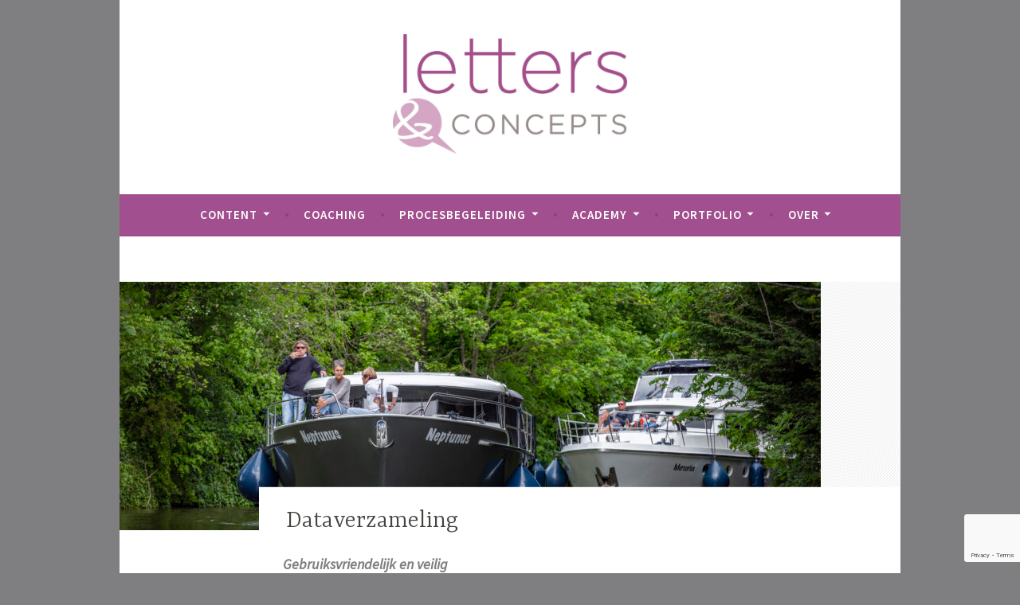

--- FILE ---
content_type: text/html; charset=UTF-8
request_url: https://www.lettersandconcepts.nl/portfolio-2/dataverzameling/
body_size: 9521
content:
<!DOCTYPE html>
<html lang="nl">
<head>
<meta charset="UTF-8">
<meta name="viewport" content="width=device-width, initial-scale=1">
<link rel="profile" href="https://gmpg.org/xfn/11">

<title>Dataverzameling &#8211; Letters and Concepts</title>
<meta name='robots' content='max-image-preview:large' />
	<!-- Pixel Cat Facebook Pixel Code -->
	<script>
	!function(f,b,e,v,n,t,s){if(f.fbq)return;n=f.fbq=function(){n.callMethod?
	n.callMethod.apply(n,arguments):n.queue.push(arguments)};if(!f._fbq)f._fbq=n;
	n.push=n;n.loaded=!0;n.version='2.0';n.queue=[];t=b.createElement(e);t.async=!0;
	t.src=v;s=b.getElementsByTagName(e)[0];s.parentNode.insertBefore(t,s)}(window,
	document,'script','https://connect.facebook.net/en_US/fbevents.js' );
	fbq( 'init', '342338222824699' );	</script>
	<!-- DO NOT MODIFY -->
	<!-- End Facebook Pixel Code -->
	<link rel='dns-prefetch' href='//platform-api.sharethis.com' />
<link rel='dns-prefetch' href='//fonts.googleapis.com' />
<link rel="alternate" type="application/rss+xml" title="Letters and Concepts &raquo; feed" href="https://www.lettersandconcepts.nl/feed/" />
<link rel="alternate" type="application/rss+xml" title="Letters and Concepts &raquo; reactiesfeed" href="https://www.lettersandconcepts.nl/comments/feed/" />
<script type="text/javascript">
window._wpemojiSettings = {"baseUrl":"https:\/\/s.w.org\/images\/core\/emoji\/14.0.0\/72x72\/","ext":".png","svgUrl":"https:\/\/s.w.org\/images\/core\/emoji\/14.0.0\/svg\/","svgExt":".svg","source":{"concatemoji":"https:\/\/www.lettersandconcepts.nl\/wordpress\/wp-includes\/js\/wp-emoji-release.min.js?ver=6.1.9"}};
/*! This file is auto-generated */
!function(e,a,t){var n,r,o,i=a.createElement("canvas"),p=i.getContext&&i.getContext("2d");function s(e,t){var a=String.fromCharCode,e=(p.clearRect(0,0,i.width,i.height),p.fillText(a.apply(this,e),0,0),i.toDataURL());return p.clearRect(0,0,i.width,i.height),p.fillText(a.apply(this,t),0,0),e===i.toDataURL()}function c(e){var t=a.createElement("script");t.src=e,t.defer=t.type="text/javascript",a.getElementsByTagName("head")[0].appendChild(t)}for(o=Array("flag","emoji"),t.supports={everything:!0,everythingExceptFlag:!0},r=0;r<o.length;r++)t.supports[o[r]]=function(e){if(p&&p.fillText)switch(p.textBaseline="top",p.font="600 32px Arial",e){case"flag":return s([127987,65039,8205,9895,65039],[127987,65039,8203,9895,65039])?!1:!s([55356,56826,55356,56819],[55356,56826,8203,55356,56819])&&!s([55356,57332,56128,56423,56128,56418,56128,56421,56128,56430,56128,56423,56128,56447],[55356,57332,8203,56128,56423,8203,56128,56418,8203,56128,56421,8203,56128,56430,8203,56128,56423,8203,56128,56447]);case"emoji":return!s([129777,127995,8205,129778,127999],[129777,127995,8203,129778,127999])}return!1}(o[r]),t.supports.everything=t.supports.everything&&t.supports[o[r]],"flag"!==o[r]&&(t.supports.everythingExceptFlag=t.supports.everythingExceptFlag&&t.supports[o[r]]);t.supports.everythingExceptFlag=t.supports.everythingExceptFlag&&!t.supports.flag,t.DOMReady=!1,t.readyCallback=function(){t.DOMReady=!0},t.supports.everything||(n=function(){t.readyCallback()},a.addEventListener?(a.addEventListener("DOMContentLoaded",n,!1),e.addEventListener("load",n,!1)):(e.attachEvent("onload",n),a.attachEvent("onreadystatechange",function(){"complete"===a.readyState&&t.readyCallback()})),(e=t.source||{}).concatemoji?c(e.concatemoji):e.wpemoji&&e.twemoji&&(c(e.twemoji),c(e.wpemoji)))}(window,document,window._wpemojiSettings);
</script>
<style type="text/css">
img.wp-smiley,
img.emoji {
	display: inline !important;
	border: none !important;
	box-shadow: none !important;
	height: 1em !important;
	width: 1em !important;
	margin: 0 0.07em !important;
	vertical-align: -0.1em !important;
	background: none !important;
	padding: 0 !important;
}
</style>
	<link rel='stylesheet' id='jquery.bxslider-css' href='//www.lettersandconcepts.nl/wordpress/wp-content/plugins/testimonials-widget/includes/libraries/testimonials-widget/includes/libraries/bxslider-4/dist/jquery.bxslider.css?ver=6.1.9' type='text/css' media='all' />
<link rel='stylesheet' id='Axl_Testimonials_Widget-css' href='//www.lettersandconcepts.nl/wordpress/wp-content/plugins/testimonials-widget/includes/libraries/testimonials-widget/assets/css/testimonials-widget.css?ver=6.1.9' type='text/css' media='all' />
<link rel='stylesheet' id='Axl_Testimonials_Widget_Premium-css' href='//www.lettersandconcepts.nl/wordpress/wp-content/plugins/testimonials-widget/assets/css/testimonials-widget-premium.css?ver=6.1.9' type='text/css' media='all' />
<link rel='stylesheet' id='testimonials-widget-premium-form-css' href='//www.lettersandconcepts.nl/wordpress/wp-content/plugins/testimonials-widget/assets/css/testimonials-widget-premium-form.css?ver=6.1.9' type='text/css' media='all' />
<link rel='stylesheet' id='wp-block-library-css' href='https://www.lettersandconcepts.nl/wordpress/wp-includes/css/dist/block-library/style.min.css?ver=6.1.9' type='text/css' media='all' />
<link rel='stylesheet' id='classic-theme-styles-css' href='https://www.lettersandconcepts.nl/wordpress/wp-includes/css/classic-themes.min.css?ver=1' type='text/css' media='all' />
<style id='global-styles-inline-css' type='text/css'>
body{--wp--preset--color--black: #000000;--wp--preset--color--cyan-bluish-gray: #abb8c3;--wp--preset--color--white: #ffffff;--wp--preset--color--pale-pink: #f78da7;--wp--preset--color--vivid-red: #cf2e2e;--wp--preset--color--luminous-vivid-orange: #ff6900;--wp--preset--color--luminous-vivid-amber: #fcb900;--wp--preset--color--light-green-cyan: #7bdcb5;--wp--preset--color--vivid-green-cyan: #00d084;--wp--preset--color--pale-cyan-blue: #8ed1fc;--wp--preset--color--vivid-cyan-blue: #0693e3;--wp--preset--color--vivid-purple: #9b51e0;--wp--preset--gradient--vivid-cyan-blue-to-vivid-purple: linear-gradient(135deg,rgba(6,147,227,1) 0%,rgb(155,81,224) 100%);--wp--preset--gradient--light-green-cyan-to-vivid-green-cyan: linear-gradient(135deg,rgb(122,220,180) 0%,rgb(0,208,130) 100%);--wp--preset--gradient--luminous-vivid-amber-to-luminous-vivid-orange: linear-gradient(135deg,rgba(252,185,0,1) 0%,rgba(255,105,0,1) 100%);--wp--preset--gradient--luminous-vivid-orange-to-vivid-red: linear-gradient(135deg,rgba(255,105,0,1) 0%,rgb(207,46,46) 100%);--wp--preset--gradient--very-light-gray-to-cyan-bluish-gray: linear-gradient(135deg,rgb(238,238,238) 0%,rgb(169,184,195) 100%);--wp--preset--gradient--cool-to-warm-spectrum: linear-gradient(135deg,rgb(74,234,220) 0%,rgb(151,120,209) 20%,rgb(207,42,186) 40%,rgb(238,44,130) 60%,rgb(251,105,98) 80%,rgb(254,248,76) 100%);--wp--preset--gradient--blush-light-purple: linear-gradient(135deg,rgb(255,206,236) 0%,rgb(152,150,240) 100%);--wp--preset--gradient--blush-bordeaux: linear-gradient(135deg,rgb(254,205,165) 0%,rgb(254,45,45) 50%,rgb(107,0,62) 100%);--wp--preset--gradient--luminous-dusk: linear-gradient(135deg,rgb(255,203,112) 0%,rgb(199,81,192) 50%,rgb(65,88,208) 100%);--wp--preset--gradient--pale-ocean: linear-gradient(135deg,rgb(255,245,203) 0%,rgb(182,227,212) 50%,rgb(51,167,181) 100%);--wp--preset--gradient--electric-grass: linear-gradient(135deg,rgb(202,248,128) 0%,rgb(113,206,126) 100%);--wp--preset--gradient--midnight: linear-gradient(135deg,rgb(2,3,129) 0%,rgb(40,116,252) 100%);--wp--preset--duotone--dark-grayscale: url('#wp-duotone-dark-grayscale');--wp--preset--duotone--grayscale: url('#wp-duotone-grayscale');--wp--preset--duotone--purple-yellow: url('#wp-duotone-purple-yellow');--wp--preset--duotone--blue-red: url('#wp-duotone-blue-red');--wp--preset--duotone--midnight: url('#wp-duotone-midnight');--wp--preset--duotone--magenta-yellow: url('#wp-duotone-magenta-yellow');--wp--preset--duotone--purple-green: url('#wp-duotone-purple-green');--wp--preset--duotone--blue-orange: url('#wp-duotone-blue-orange');--wp--preset--font-size--small: 13px;--wp--preset--font-size--medium: 20px;--wp--preset--font-size--large: 36px;--wp--preset--font-size--x-large: 42px;--wp--preset--spacing--20: 0.44rem;--wp--preset--spacing--30: 0.67rem;--wp--preset--spacing--40: 1rem;--wp--preset--spacing--50: 1.5rem;--wp--preset--spacing--60: 2.25rem;--wp--preset--spacing--70: 3.38rem;--wp--preset--spacing--80: 5.06rem;}:where(.is-layout-flex){gap: 0.5em;}body .is-layout-flow > .alignleft{float: left;margin-inline-start: 0;margin-inline-end: 2em;}body .is-layout-flow > .alignright{float: right;margin-inline-start: 2em;margin-inline-end: 0;}body .is-layout-flow > .aligncenter{margin-left: auto !important;margin-right: auto !important;}body .is-layout-constrained > .alignleft{float: left;margin-inline-start: 0;margin-inline-end: 2em;}body .is-layout-constrained > .alignright{float: right;margin-inline-start: 2em;margin-inline-end: 0;}body .is-layout-constrained > .aligncenter{margin-left: auto !important;margin-right: auto !important;}body .is-layout-constrained > :where(:not(.alignleft):not(.alignright):not(.alignfull)){max-width: var(--wp--style--global--content-size);margin-left: auto !important;margin-right: auto !important;}body .is-layout-constrained > .alignwide{max-width: var(--wp--style--global--wide-size);}body .is-layout-flex{display: flex;}body .is-layout-flex{flex-wrap: wrap;align-items: center;}body .is-layout-flex > *{margin: 0;}:where(.wp-block-columns.is-layout-flex){gap: 2em;}.has-black-color{color: var(--wp--preset--color--black) !important;}.has-cyan-bluish-gray-color{color: var(--wp--preset--color--cyan-bluish-gray) !important;}.has-white-color{color: var(--wp--preset--color--white) !important;}.has-pale-pink-color{color: var(--wp--preset--color--pale-pink) !important;}.has-vivid-red-color{color: var(--wp--preset--color--vivid-red) !important;}.has-luminous-vivid-orange-color{color: var(--wp--preset--color--luminous-vivid-orange) !important;}.has-luminous-vivid-amber-color{color: var(--wp--preset--color--luminous-vivid-amber) !important;}.has-light-green-cyan-color{color: var(--wp--preset--color--light-green-cyan) !important;}.has-vivid-green-cyan-color{color: var(--wp--preset--color--vivid-green-cyan) !important;}.has-pale-cyan-blue-color{color: var(--wp--preset--color--pale-cyan-blue) !important;}.has-vivid-cyan-blue-color{color: var(--wp--preset--color--vivid-cyan-blue) !important;}.has-vivid-purple-color{color: var(--wp--preset--color--vivid-purple) !important;}.has-black-background-color{background-color: var(--wp--preset--color--black) !important;}.has-cyan-bluish-gray-background-color{background-color: var(--wp--preset--color--cyan-bluish-gray) !important;}.has-white-background-color{background-color: var(--wp--preset--color--white) !important;}.has-pale-pink-background-color{background-color: var(--wp--preset--color--pale-pink) !important;}.has-vivid-red-background-color{background-color: var(--wp--preset--color--vivid-red) !important;}.has-luminous-vivid-orange-background-color{background-color: var(--wp--preset--color--luminous-vivid-orange) !important;}.has-luminous-vivid-amber-background-color{background-color: var(--wp--preset--color--luminous-vivid-amber) !important;}.has-light-green-cyan-background-color{background-color: var(--wp--preset--color--light-green-cyan) !important;}.has-vivid-green-cyan-background-color{background-color: var(--wp--preset--color--vivid-green-cyan) !important;}.has-pale-cyan-blue-background-color{background-color: var(--wp--preset--color--pale-cyan-blue) !important;}.has-vivid-cyan-blue-background-color{background-color: var(--wp--preset--color--vivid-cyan-blue) !important;}.has-vivid-purple-background-color{background-color: var(--wp--preset--color--vivid-purple) !important;}.has-black-border-color{border-color: var(--wp--preset--color--black) !important;}.has-cyan-bluish-gray-border-color{border-color: var(--wp--preset--color--cyan-bluish-gray) !important;}.has-white-border-color{border-color: var(--wp--preset--color--white) !important;}.has-pale-pink-border-color{border-color: var(--wp--preset--color--pale-pink) !important;}.has-vivid-red-border-color{border-color: var(--wp--preset--color--vivid-red) !important;}.has-luminous-vivid-orange-border-color{border-color: var(--wp--preset--color--luminous-vivid-orange) !important;}.has-luminous-vivid-amber-border-color{border-color: var(--wp--preset--color--luminous-vivid-amber) !important;}.has-light-green-cyan-border-color{border-color: var(--wp--preset--color--light-green-cyan) !important;}.has-vivid-green-cyan-border-color{border-color: var(--wp--preset--color--vivid-green-cyan) !important;}.has-pale-cyan-blue-border-color{border-color: var(--wp--preset--color--pale-cyan-blue) !important;}.has-vivid-cyan-blue-border-color{border-color: var(--wp--preset--color--vivid-cyan-blue) !important;}.has-vivid-purple-border-color{border-color: var(--wp--preset--color--vivid-purple) !important;}.has-vivid-cyan-blue-to-vivid-purple-gradient-background{background: var(--wp--preset--gradient--vivid-cyan-blue-to-vivid-purple) !important;}.has-light-green-cyan-to-vivid-green-cyan-gradient-background{background: var(--wp--preset--gradient--light-green-cyan-to-vivid-green-cyan) !important;}.has-luminous-vivid-amber-to-luminous-vivid-orange-gradient-background{background: var(--wp--preset--gradient--luminous-vivid-amber-to-luminous-vivid-orange) !important;}.has-luminous-vivid-orange-to-vivid-red-gradient-background{background: var(--wp--preset--gradient--luminous-vivid-orange-to-vivid-red) !important;}.has-very-light-gray-to-cyan-bluish-gray-gradient-background{background: var(--wp--preset--gradient--very-light-gray-to-cyan-bluish-gray) !important;}.has-cool-to-warm-spectrum-gradient-background{background: var(--wp--preset--gradient--cool-to-warm-spectrum) !important;}.has-blush-light-purple-gradient-background{background: var(--wp--preset--gradient--blush-light-purple) !important;}.has-blush-bordeaux-gradient-background{background: var(--wp--preset--gradient--blush-bordeaux) !important;}.has-luminous-dusk-gradient-background{background: var(--wp--preset--gradient--luminous-dusk) !important;}.has-pale-ocean-gradient-background{background: var(--wp--preset--gradient--pale-ocean) !important;}.has-electric-grass-gradient-background{background: var(--wp--preset--gradient--electric-grass) !important;}.has-midnight-gradient-background{background: var(--wp--preset--gradient--midnight) !important;}.has-small-font-size{font-size: var(--wp--preset--font-size--small) !important;}.has-medium-font-size{font-size: var(--wp--preset--font-size--medium) !important;}.has-large-font-size{font-size: var(--wp--preset--font-size--large) !important;}.has-x-large-font-size{font-size: var(--wp--preset--font-size--x-large) !important;}
.wp-block-navigation a:where(:not(.wp-element-button)){color: inherit;}
:where(.wp-block-columns.is-layout-flex){gap: 2em;}
.wp-block-pullquote{font-size: 1.5em;line-height: 1.6;}
</style>
<link rel='stylesheet' id='titan-adminbar-styles-css' href='https://www.lettersandconcepts.nl/wordpress/wp-content/plugins/anti-spam/assets/css/admin-bar.css?ver=7.4.0' type='text/css' media='all' />
<link rel='stylesheet' id='contact-form-7-css' href='https://www.lettersandconcepts.nl/wordpress/wp-content/plugins/contact-form-7/includes/css/styles.css?ver=5.7.4' type='text/css' media='all' />
<link rel='stylesheet' id='menu-image-css' href='https://www.lettersandconcepts.nl/wordpress/wp-content/plugins/menu-image/includes/css/menu-image.css?ver=3.13' type='text/css' media='all' />
<link rel='stylesheet' id='dashicons-css' href='https://www.lettersandconcepts.nl/wordpress/wp-includes/css/dashicons.min.css?ver=6.1.9' type='text/css' media='all' />
<link rel='stylesheet' id='dara-style-css' href='https://www.lettersandconcepts.nl/wordpress/wp-content/themes/dara/style.css?ver=6.1.9' type='text/css' media='all' />
<link rel='stylesheet' id='dara-fonts-css' href='https://fonts.googleapis.com/css?family=Source+Sans+Pro%3A300%2C300italic%2C400%2C400italic%2C600%7CYrsa%3A300%2C400%2C700&#038;subset=latin%2Clatin-ext' type='text/css' media='all' />
<link rel='stylesheet' id='genericons-css' href='https://www.lettersandconcepts.nl/wordpress/wp-content/themes/dara/assets/genericons/genericons.css?ver=3.4.1' type='text/css' media='all' />
<link rel='stylesheet' id='taxopress-frontend-css-css' href='https://www.lettersandconcepts.nl/wordpress/wp-content/plugins/simple-tags/assets/frontend/css/frontend.css?ver=3.42.0' type='text/css' media='all' />
<script type='text/javascript' src='https://www.lettersandconcepts.nl/wordpress/wp-includes/js/jquery/jquery.min.js?ver=3.6.1' id='jquery-core-js'></script>
<script type='text/javascript' src='https://www.lettersandconcepts.nl/wordpress/wp-includes/js/jquery/jquery-migrate.min.js?ver=3.3.2' id='jquery-migrate-js'></script>
<script type='text/javascript' src='https://www.lettersandconcepts.nl/wordpress/wp-content/plugins/simple-tags/assets/frontend/js/frontend.js?ver=3.42.0' id='taxopress-frontend-js-js'></script>
<script type='text/javascript' src='//platform-api.sharethis.com/js/sharethis.js#source=googleanalytics-wordpress#product=ga&#038;property=640e20d0f87e0a0012b2a3a5' id='googleanalytics-platform-sharethis-js'></script>
<link rel="https://api.w.org/" href="https://www.lettersandconcepts.nl/wp-json/" /><link rel="alternate" type="application/json" href="https://www.lettersandconcepts.nl/wp-json/wp/v2/portfolio/3317" /><link rel="EditURI" type="application/rsd+xml" title="RSD" href="https://www.lettersandconcepts.nl/wordpress/xmlrpc.php?rsd" />
<link rel="wlwmanifest" type="application/wlwmanifest+xml" href="https://www.lettersandconcepts.nl/wordpress/wp-includes/wlwmanifest.xml" />
<meta name="generator" content="WordPress 6.1.9" />
<link rel="canonical" href="https://www.lettersandconcepts.nl/portfolio-2/dataverzameling/" />
<link rel='shortlink' href='https://www.lettersandconcepts.nl/?p=3317' />
<link rel="alternate" type="application/json+oembed" href="https://www.lettersandconcepts.nl/wp-json/oembed/1.0/embed?url=https%3A%2F%2Fwww.lettersandconcepts.nl%2Fportfolio-2%2Fdataverzameling%2F" />
<link rel="alternate" type="text/xml+oembed" href="https://www.lettersandconcepts.nl/wp-json/oembed/1.0/embed?url=https%3A%2F%2Fwww.lettersandconcepts.nl%2Fportfolio-2%2Fdataverzameling%2F&#038;format=xml" />
        <style type="text/css" id="pf-main-css">
            
				@media screen {
					.printfriendly {
						z-index: 1000; position: relative
					}
					.printfriendly a, .printfriendly a:link, .printfriendly a:visited, .printfriendly a:hover, .printfriendly a:active {
						font-weight: 600;
						cursor: pointer;
						text-decoration: none;
						border: none;
						-webkit-box-shadow: none;
						-moz-box-shadow: none;
						box-shadow: none;
						outline:none;
						font-size: 12px !important;
						color: #7f7f81 !important;
					}
					.printfriendly.pf-alignleft {
						float: left;
					}
					.printfriendly.pf-alignright {
						float: right;
					}
					.printfriendly.pf-aligncenter {
						justify-content: center;
						display: flex; align-items: center;
					}
				}

				.pf-button-img {
					border: none;
					-webkit-box-shadow: none;
					-moz-box-shadow: none;
					box-shadow: none;
					padding: 0;
					margin: 0;
					display: inline;
					vertical-align: middle;
				}

				img.pf-button-img + .pf-button-text {
					margin-left: 6px;
				}

				@media print {
					.printfriendly {
						display: none;
					}
				}
				        </style>

            
        <style type="text/css" id="pf-excerpt-styles">
          .pf-button.pf-button-excerpt {
              display: none;
           }
        </style>

            <script type='text/javascript'>
/* <![CDATA[ */
var VPData = {"__":{"couldnt_retrieve_vp":"Couldn't retrieve Visual Portfolio ID.","pswp_close":"Close (Esc)","pswp_share":"Share","pswp_fs":"Toggle fullscreen","pswp_zoom":"Zoom in\/out","pswp_prev":"Previous (arrow left)","pswp_next":"Next (arrow right)","pswp_share_fb":"Share on Facebook","pswp_share_tw":"Tweet","pswp_share_pin":"Pin it","fancybox_close":"Close","fancybox_next":"Next","fancybox_prev":"Previous","fancybox_error":"The requested content cannot be loaded. <br \/> Please try again later.","fancybox_play_start":"Start slideshow","fancybox_play_stop":"Pause slideshow","fancybox_full_screen":"Full screen","fancybox_thumbs":"Thumbnails","fancybox_download":"Download","fancybox_share":"Share","fancybox_zoom":"Zoom"},"settingsPopupGallery":{"enable_on_wordpress_images":false,"vendor":"fancybox","deep_linking":false,"deep_linking_url_to_share_images":false,"show_arrows":false,"show_counter":false,"show_zoom_button":false,"show_fullscreen_button":true,"show_share_button":false,"show_close_button":true,"show_thumbs":true,"show_download_button":false,"show_slideshow":false,"click_to_zoom":true},"screenSizes":[320,576,768,992,1200]};
/* ]]> */
</script>
        <noscript>
            <style type="text/css">
                .vp-portfolio__preloader-wrap{display:none}.vp-portfolio__items-wrap,.vp-portfolio__filter-wrap,.vp-portfolio__sort-wrap,.vp-portfolio__pagination-wrap{visibility:visible;opacity:1}.vp-portfolio__item .vp-portfolio__item-img noscript+img{display:none}.vp-portfolio__thumbnails-wrap{display:none}            </style>
        </noscript>
        <script type="text/javascript">
(function(url){
	if(/(?:Chrome\/26\.0\.1410\.63 Safari\/537\.31|WordfenceTestMonBot)/.test(navigator.userAgent)){ return; }
	var addEvent = function(evt, handler) {
		if (window.addEventListener) {
			document.addEventListener(evt, handler, false);
		} else if (window.attachEvent) {
			document.attachEvent('on' + evt, handler);
		}
	};
	var removeEvent = function(evt, handler) {
		if (window.removeEventListener) {
			document.removeEventListener(evt, handler, false);
		} else if (window.detachEvent) {
			document.detachEvent('on' + evt, handler);
		}
	};
	var evts = 'contextmenu dblclick drag dragend dragenter dragleave dragover dragstart drop keydown keypress keyup mousedown mousemove mouseout mouseover mouseup mousewheel scroll'.split(' ');
	var logHuman = function() {
		if (window.wfLogHumanRan) { return; }
		window.wfLogHumanRan = true;
		var wfscr = document.createElement('script');
		wfscr.type = 'text/javascript';
		wfscr.async = true;
		wfscr.src = url + '&r=' + Math.random();
		(document.getElementsByTagName('head')[0]||document.getElementsByTagName('body')[0]).appendChild(wfscr);
		for (var i = 0; i < evts.length; i++) {
			removeEvent(evts[i], logHuman);
		}
	};
	for (var i = 0; i < evts.length; i++) {
		addEvent(evts[i], logHuman);
	}
})('//www.lettersandconcepts.nl/?wordfence_lh=1&hid=8A92B12AA089D69B6A0687468F483D7D');
</script><style type="text/css">
.qtranxs_flag_nl {background-image: url(https://www.lettersandconcepts.nl/wordpress/wp-content/plugins/qtranslate-x/flags/nl.png); background-repeat: no-repeat;}
.qtranxs_flag_en {background-image: url(https://www.lettersandconcepts.nl/wordpress/wp-content/plugins/qtranslate-x/flags/gb.png); background-repeat: no-repeat;}
</style>
<link hreflang="nl" href="https://www.lettersandconcepts.nl/nl/portfolio-2/dataverzameling/" rel="alternate" />
<link hreflang="en" href="https://www.lettersandconcepts.nl/en/portfolio-2/dataverzameling/" rel="alternate" />
<link hreflang="x-default" href="https://www.lettersandconcepts.nl/portfolio-2/dataverzameling/" rel="alternate" />
<meta name="generator" content="qTranslate-X 3.4.6.8" />
<style type="text/css">a.st_tag, a.internal_tag, .st_tag, .internal_tag { text-decoration: underline !important; }</style>	<style type="text/css">
			.site-title,
		.site-description {
			position: absolute;
			clip: rect(1px, 1px, 1px, 1px);
		}
		</style>
	<style type="text/css" id="custom-background-css">
body.custom-background { background-color: #7f7f81; }
</style>
	        <style type="text/css">
            /* If html does not have either class, do not show lazy loaded images. */
            html:not(.vp-lazyload-enabled):not(.js) .vp-lazyload {
                display: none;
            }
        </style>
        <script>
            document.documentElement.classList.add(
                'vp-lazyload-enabled'
            );
        </script>
        <link rel="icon" href="https://www.lettersandconcepts.nl/wordpress/wp-content/uploads/2018/03/cropped-beeldmerk-300x300-32x32.jpg" sizes="32x32" />
<link rel="icon" href="https://www.lettersandconcepts.nl/wordpress/wp-content/uploads/2018/03/cropped-beeldmerk-300x300-192x192.jpg" sizes="192x192" />
<link rel="apple-touch-icon" href="https://www.lettersandconcepts.nl/wordpress/wp-content/uploads/2018/03/cropped-beeldmerk-300x300-180x180.jpg" />
<meta name="msapplication-TileImage" content="https://www.lettersandconcepts.nl/wordpress/wp-content/uploads/2018/03/cropped-beeldmerk-300x300-270x270.jpg" />
</head>

<body data-rsssl=1 class="portfolio-template-default single single-portfolio postid-3317 single-format-standard custom-background wp-custom-logo no-sidebar not-multi-author">
<div id="page" class="site">
	<a class="skip-link screen-reader-text" href="#content">Naar de inhoud springen</a>

	<header id="masthead" class="site-header" role="banner">

		
				<div class="site-branding">
			<a href="https://www.lettersandconcepts.nl/" class="custom-logo-link" rel="home"><img width="2236" height="1141" src="https://www.lettersandconcepts.nl/wordpress/wp-content/uploads/2018/03/cropped-LC-logo-copy.jpg" class="custom-logo" alt="Letters and Concepts" decoding="async" srcset="https://www.lettersandconcepts.nl/wordpress/wp-content/uploads/2018/03/cropped-LC-logo-copy.jpg 2236w, https://www.lettersandconcepts.nl/wordpress/wp-content/uploads/2018/03/cropped-LC-logo-copy-300x153.jpg 300w, https://www.lettersandconcepts.nl/wordpress/wp-content/uploads/2018/03/cropped-LC-logo-copy-768x392.jpg 768w, https://www.lettersandconcepts.nl/wordpress/wp-content/uploads/2018/03/cropped-LC-logo-copy-1024x523.jpg 1024w, https://www.lettersandconcepts.nl/wordpress/wp-content/uploads/2018/03/cropped-LC-logo-copy-500x255.jpg 500w, https://www.lettersandconcepts.nl/wordpress/wp-content/uploads/2018/03/cropped-LC-logo-copy-800x408.jpg 800w, https://www.lettersandconcepts.nl/wordpress/wp-content/uploads/2018/03/cropped-LC-logo-copy-1280x653.jpg 1280w, https://www.lettersandconcepts.nl/wordpress/wp-content/uploads/2018/03/cropped-LC-logo-copy-1920x980.jpg 1920w, https://www.lettersandconcepts.nl/wordpress/wp-content/uploads/2018/03/cropped-LC-logo-copy-24x12.jpg 24w, https://www.lettersandconcepts.nl/wordpress/wp-content/uploads/2018/03/cropped-LC-logo-copy-36x18.jpg 36w, https://www.lettersandconcepts.nl/wordpress/wp-content/uploads/2018/03/cropped-LC-logo-copy-48x24.jpg 48w" sizes="(max-width: 2236px) 100vw, 2236px" /></a>							<p class="site-title"><a href="https://www.lettersandconcepts.nl/" rel="home">Letters and Concepts</a></p>
							<p class="site-description">Connect and Get the Message Across</p>
			
					</div><!-- .site-branding -->

		<nav id="site-navigation" class="main-navigation" role="navigation">
	<button class="menu-toggle" aria-controls="top-menu" aria-expanded="false">Menu</button>
	<div class="menu-topmenu-container"><ul id="top-menu" class="menu"><li id="menu-item-24" class="menu-item menu-item-type-post_type menu-item-object-page menu-item-has-children menu-item-24"><a href="https://www.lettersandconcepts.nl/letters/">Content</a>
<ul class="sub-menu">
	<li id="menu-item-23" class="menu-item menu-item-type-post_type menu-item-object-page menu-item-23"><a href="https://www.lettersandconcepts.nl/concepts/">Strategie en concept</a></li>
	<li id="menu-item-1395" class="menu-item menu-item-type-post_type menu-item-object-page menu-item-1395"><a href="https://www.lettersandconcepts.nl/social/">Social</a></li>
	<li id="menu-item-1353" class="menu-item menu-item-type-post_type menu-item-object-page menu-item-1353"><a href="https://www.lettersandconcepts.nl/social-event-reporting/">Social Event Reporting</a></li>
	<li id="menu-item-120" class="menu-item menu-item-type-post_type menu-item-object-page menu-item-120"><a href="https://www.lettersandconcepts.nl/concepts/social-media-management/">Social Media Management Services</a></li>
</ul>
</li>
<li id="menu-item-2363" class="menu-item menu-item-type-post_type menu-item-object-page menu-item-2363"><a href="https://www.lettersandconcepts.nl/coaching-met-hond-als-co-coach/">Coaching</a></li>
<li id="menu-item-2573" class="menu-item menu-item-type-post_type menu-item-object-page menu-item-has-children menu-item-2573"><a href="https://www.lettersandconcepts.nl/procesbegeleiding-deep-democracy/">Procesbegeleiding</a>
<ul class="sub-menu">
	<li id="menu-item-2581" class="menu-item menu-item-type-post_type menu-item-object-page menu-item-2581"><a href="https://www.lettersandconcepts.nl/over-deep-democracy/">Over Deep Democracy</a></li>
	<li id="menu-item-2587" class="menu-item menu-item-type-post_type menu-item-object-page menu-item-2587"><a href="https://www.lettersandconcepts.nl/corporate-antropologie/">De antropoloog in de organisatie</a></li>
</ul>
</li>
<li id="menu-item-22" class="menu-item menu-item-type-post_type menu-item-object-page menu-item-has-children menu-item-22"><a href="https://www.lettersandconcepts.nl/academy/">Academy</a>
<ul class="sub-menu">
	<li id="menu-item-114" class="menu-item menu-item-type-post_type menu-item-object-page menu-item-114"><a href="https://www.lettersandconcepts.nl/academy/interne-communicatie/">Interne Communicatie (1 dag)</a></li>
	<li id="menu-item-121" class="menu-item menu-item-type-post_type menu-item-object-page menu-item-121"><a href="https://www.lettersandconcepts.nl/concepts/storytelling/">Storytelling – verhalen in de organisatie</a></li>
	<li id="menu-item-1112" class="menu-item menu-item-type-post_type menu-item-object-page menu-item-1112"><a href="https://www.lettersandconcepts.nl/concepts/interculturele-communicatie/">Interculturele communicatie</a></li>
</ul>
</li>
<li id="menu-item-20" class="menu-item menu-item-type-post_type menu-item-object-page menu-item-has-children menu-item-20"><a href="https://www.lettersandconcepts.nl/portfolio/">Portfolio</a>
<ul class="sub-menu">
	<li id="menu-item-1200" class="menu-item menu-item-type-post_type menu-item-object-page menu-item-1200"><a href="https://www.lettersandconcepts.nl/portfolio/">Producties en artikelen</a></li>
	<li id="menu-item-209" class="menu-item menu-item-type-post_type menu-item-object-page menu-item-209"><a href="https://www.lettersandconcepts.nl/partners/">Opdrachtgevers</a></li>
</ul>
</li>
<li id="menu-item-69" class="menu-item menu-item-type-post_type menu-item-object-page menu-item-has-children menu-item-69"><a href="https://www.lettersandconcepts.nl/thuis/">Over</a>
<ul class="sub-menu">
	<li id="menu-item-25" class="menu-item menu-item-type-post_type menu-item-object-page menu-item-25"><a href="https://www.lettersandconcepts.nl/contact/">Contact</a></li>
</ul>
</li>
</ul></div>	</nav>

	</header>

	
	<div id="content" class="site-content">

	<div id="primary" class="content-area">
		<main id="main" class="site-main" role="main">

		
<article id="post-3317" class="post-3317 portfolio type-portfolio status-publish format-standard has-post-thumbnail hentry portfolio_category-artikelen portfolio_category-watersport with-featured-image">
			<div class="post-thumbnail">
			<a href="https://www.lettersandconcepts.nl/portfolio-2/dataverzameling/">
				<img width="880" height="312" src="https://www.lettersandconcepts.nl/wordpress/wp-content/uploads/2023/02/image0-880x312.jpeg" class="attachment-dara-featured-image size-dara-featured-image wp-post-image" alt="boten in vaart" decoding="async" />			</a>
		</div>
	
	<header class="entry-header">
		<h1 class="entry-title">Dataverzameling</h1>	</header>

	<div class="entry-body">
		
		<div class="entry-content">
			<div class="pf-content">
<p><strong><em>Gebruiksvriendelijk en veilig</em></strong></p>



<p><strong>Volgsystemen op boten, voor sommige verhuurders én eigenaren van boten zijn ze bijna niet meer weg te denken. Het biedt inzicht, veiligheid en – heel praktisch &#8211; mogelijkheden voor strakke verhuurtijden. Een boot te laat terug is bijna niet meer mogelijk, lege accu’s of een volgelopen bilge ook niet. Want voordat het zover is, kan je als verhuurder of eigenaar ingrijpen, vaak op afstand. Poging tot inbraak? Je bent meteen op de hoogte.</strong></p>



<p><a href="https://www.lettersandconcepts.nl/wordpress/wp-content/uploads/2023/02/hiswa-magazine-2022-nummer-6.pdf" target="_blank" rel="noreferrer noopener">Lees het hele artikel hier.</a></p>



<p>Verschenen: december 2022<br>Opdrachtgever: HISWA RECRON – Liane Jansen<br>Uitgever: HISWA RECRON<br>Oplage: 5.000<br>Bereik: 15.000</p>
<div class="printfriendly pf-button pf-button-content pf-alignleft">
                    <a href="#" rel="nofollow" onclick="window.print(); return false;" title="Printer Friendly, PDF & Email">
                    <img class="pf-button-img" src="https://cdn.printfriendly.com/buttons/printfriendly-pdf-email-button-notext.png" alt="Print Friendly, PDF & Email" style="width: 110px;height: 30px;"  />
                    </a>
                </div></div>		</div>

			<footer class="entry-footer">
			</footer><!-- .entry-footer -->
		
<div class="entry-author">
	<div class="author-avatar">
		<img alt='' src='https://secure.gravatar.com/avatar/418f3c4a1bec1e58858352c37ac8116a?s=60&#038;d=mm&#038;r=g' srcset='https://secure.gravatar.com/avatar/418f3c4a1bec1e58858352c37ac8116a?s=120&#038;d=mm&#038;r=g 2x' class='avatar avatar-60 photo' height='60' width='60' loading='lazy' decoding='async'/>	</div><!-- .author-avatar -->

	<div class="author-heading">
		<h2 class="author-title">Gepubliceerd door <span class="author-name">Dominique van Dam</span></h2>
	</div><!-- .author-heading -->

	<p class="author-bio">
				<a class="author-link" href="https://www.lettersandconcepts.nl/author/dominique/" rel="author">
			Toon alle berichten van Dominique van Dam		</a>
	</p><!-- .author-bio -->
</div><!-- .entry-auhtor -->

	</div><!-- .entry-body -->
</article><!-- #post-## -->

	<nav class="navigation post-navigation" aria-label="Berichten">
		<h2 class="screen-reader-text">Bericht navigatie</h2>
		<div class="nav-links"><div class="nav-previous"><a href="https://www.lettersandconcepts.nl/portfolio-2/onderwatersport-nummer-5/" rel="prev"><span class="title">Vorige bericht</span>Onderwatersport 2022 &#8211; nummer 6</a></div><div class="nav-next"><a href="https://www.lettersandconcepts.nl/portfolio-2/onderwatersport-2023-nummer-1/" rel="next"><span class="title">Volgende bericht</span>Onderwatersport 2023 &#8211; nummer 1</a></div></div>
	</nav>
		</main>
	</div>

	</div>

	
<div id="tertiary" class="widget-area footer-widget-area" role="complementary">
		<div id="widget-area-2" class="widget-area">
		<aside id="nav_menu-3" class="widget widget_nav_menu"><div class="menu-social-menu-container"><ul id="menu-social-menu" class="menu"><li id="menu-item-2120" class="menu-item menu-item-type-custom menu-item-object-custom menu-item-2120"><a title="Facebook Letters and Concepts" target="_blank" rel="noopener" href="http://www.facebook.com/lettersandconcepts" class="menu-image-title-after menu-image-not-hovered"><img width="24" height="24" src="https://www.lettersandconcepts.nl/wordpress/wp-content/uploads/2015/12/facebook-grey-24x24.png" class="menu-image menu-image-title-after" alt="" decoding="async" loading="lazy" /><span class="menu-image-title-after menu-image-title">Letters and Concepts</span></a></li>
<li id="menu-item-2121" class="menu-item menu-item-type-custom menu-item-object-custom menu-item-2121"><a title="LinkedIn" target="_blank" rel="noopener" href="http://www.linkedin.com/in/dominiquevandam" class="menu-image-title-after menu-image-not-hovered"><img width="24" height="24" src="https://www.lettersandconcepts.nl/wordpress/wp-content/uploads/2018/03/iconmonstr-linkedin-4-icon-256-24x24.png" class="menu-image menu-image-title-after" alt="" decoding="async" loading="lazy" /><span class="menu-image-title-after menu-image-title">Dominique van Dam</span></a></li>
<li id="menu-item-2123" class="menu-item menu-item-type-custom menu-item-object-custom menu-item-2123"><a title="@thisisdominique" target="_blank" rel="noopener" href="http://www.instagram.com/thisisdominique" class="menu-image-title-after menu-image-not-hovered"><img width="24" height="24" src="https://www.lettersandconcepts.nl/wordpress/wp-content/uploads/2018/03/intagram-white2-24x24.png" class="menu-image menu-image-title-after" alt="" decoding="async" loading="lazy" /><span class="menu-image-title-after menu-image-title">thisisdominique</span></a></li>
</ul></div></aside>	</div><!-- #widget-area-2 -->
	
		<div id="widget-area-3" class="widget-area">
		<aside id="block-9" class="widget widget_block widget_text">
<p><strong>Letters and Concepts</strong><br>Cameliastraat 31<br>1214 EZ Hilversum<br>06-41521788</p>
</aside>	</div><!-- #widget-area-3 -->
	
		<div id="widget-area-4" class="widget-area">
		<aside id="block-3" class="widget widget_block widget_media_image">
<figure class="wp-block-image size-full"><a href="https://www.lettersandconcepts.nl/wordpress/wp-content/uploads/2019/07/ik-ben-lid-van-logeion.jpg"><img decoding="async" loading="lazy" width="705" height="220" src="https://www.lettersandconcepts.nl/wordpress/wp-content/uploads/2019/07/ik-ben-lid-van-logeion.jpg" alt="" class="wp-image-2454" srcset="https://www.lettersandconcepts.nl/wordpress/wp-content/uploads/2019/07/ik-ben-lid-van-logeion.jpg 705w, https://www.lettersandconcepts.nl/wordpress/wp-content/uploads/2019/07/ik-ben-lid-van-logeion-300x94.jpg 300w, https://www.lettersandconcepts.nl/wordpress/wp-content/uploads/2019/07/ik-ben-lid-van-logeion-500x156.jpg 500w, https://www.lettersandconcepts.nl/wordpress/wp-content/uploads/2019/07/ik-ben-lid-van-logeion-24x7.jpg 24w, https://www.lettersandconcepts.nl/wordpress/wp-content/uploads/2019/07/ik-ben-lid-van-logeion-36x11.jpg 36w, https://www.lettersandconcepts.nl/wordpress/wp-content/uploads/2019/07/ik-ben-lid-van-logeion-48x15.jpg 48w" sizes="(max-width: 705px) 100vw, 705px" /></a></figure>
</aside><aside id="block-5" class="widget widget_block widget_text">
<p><strong>Nederlandse Vereniging van Journalisten </strong> <br>Perskaart 168464</p>
</aside>	</div><!-- #widget-area-4 -->
	</div><!-- #tertiary -->

	<footer id="colophon" class="site-footer" role="contentinfo">
				<p>
	Letters and Concepts ©<p style="text-align: center;"><a href="https://www.lettersandconcepts.nl/wordpress/wp-content/uploads/2013/07/Algemene-Voorwaarden-Letters-and-Concepts.pdf">Algemene voorwaarden
</a> | 
		<a href="https://www.lettersandconcepts.nl/wordpress/wp-content/uploads/2018/04/Privacy-Verklaring-Letters-and-Concepts-28042018.pdf">Privacy Verklaring</a></h4>
</p>
<!-- .site-info -->
	</footer>
</div>
     <script type="text/javascript" id="pf_script">
                      var pfHeaderImgUrl = '';
          var pfHeaderTagline = '';
          var pfdisableClickToDel = '0';
          var pfImagesSize = 'full-size';
          var pfImageDisplayStyle = 'right';
          var pfEncodeImages = '0';
          var pfShowHiddenContent  = '0';
          var pfDisableEmail = '0';
          var pfDisablePDF = '0';
          var pfDisablePrint = '0';

            
          var pfPlatform = 'WordPress';

        (function($){
            $(document).ready(function(){
                if($('.pf-button-content').length === 0){
                    $('style#pf-excerpt-styles').remove();
                }
            });
        })(jQuery);
        </script>
      <script defer src='https://cdn.printfriendly.com/printfriendly.js'></script>
            
            <script type='text/javascript' src='https://www.lettersandconcepts.nl/wordpress/wp-content/plugins/contact-form-7/includes/swv/js/index.js?ver=5.7.4' id='swv-js'></script>
<script type='text/javascript' id='contact-form-7-js-extra'>
/* <![CDATA[ */
var wpcf7 = {"api":{"root":"https:\/\/www.lettersandconcepts.nl\/wp-json\/","namespace":"contact-form-7\/v1"}};
/* ]]> */
</script>
<script type='text/javascript' src='https://www.lettersandconcepts.nl/wordpress/wp-content/plugins/contact-form-7/includes/js/index.js?ver=5.7.4' id='contact-form-7-js'></script>
<script type='text/javascript' src='https://www.lettersandconcepts.nl/wordpress/wp-content/plugins/simple-share-buttons-adder/js/ssba.js?ver=1767125598' id='simple-share-buttons-adder-ssba-js'></script>
<script type='text/javascript' id='simple-share-buttons-adder-ssba-js-after'>
Main.boot( [] );
</script>
<script type='text/javascript' src='https://www.lettersandconcepts.nl/wordpress/wp-content/themes/dara/assets/js/navigation.js?ver=20151215' id='dara-navigation-js'></script>
<script type='text/javascript' src='https://www.lettersandconcepts.nl/wordpress/wp-content/themes/dara/assets/js/skip-link-focus-fix.js?ver=20151215' id='dara-skip-link-focus-fix-js'></script>
<script type='text/javascript' src='https://www.google.com/recaptcha/api.js?render=6LfZIqsaAAAAAKpCDnmdP16yAuiVN6oHCKiZhiPW&#038;ver=3.0' id='google-recaptcha-js'></script>
<script type='text/javascript' src='https://www.lettersandconcepts.nl/wordpress/wp-includes/js/dist/vendor/regenerator-runtime.min.js?ver=0.13.9' id='regenerator-runtime-js'></script>
<script type='text/javascript' src='https://www.lettersandconcepts.nl/wordpress/wp-includes/js/dist/vendor/wp-polyfill.min.js?ver=3.15.0' id='wp-polyfill-js'></script>
<script type='text/javascript' id='wpcf7-recaptcha-js-extra'>
/* <![CDATA[ */
var wpcf7_recaptcha = {"sitekey":"6LfZIqsaAAAAAKpCDnmdP16yAuiVN6oHCKiZhiPW","actions":{"homepage":"homepage","contactform":"contactform"}};
/* ]]> */
</script>
<script type='text/javascript' src='https://www.lettersandconcepts.nl/wordpress/wp-content/plugins/contact-form-7/modules/recaptcha/index.js?ver=5.7.4' id='wpcf7-recaptcha-js'></script>
<script type='text/javascript' id='fca_pc_client_js-js-extra'>
/* <![CDATA[ */
var fcaPcEvents = [];
var fcaPcPost = {"title":"Dataverzameling","type":"portfolio","id":"3317","categories":[]};
var fcaPcOptions = {"pixel_types":["Facebook Pixel"],"capis":[],"ajax_url":"https:\/\/www.lettersandconcepts.nl\/wordpress\/wp-admin\/admin-ajax.php","debug":"","edd_currency":"USD","nonce":"526100eb7d","utm_support":"","user_parameters":"","edd_enabled":"","edd_delay":"0","woo_enabled":"","woo_delay":"0","woo_order_cookie":"","video_enabled":""};
/* ]]> */
</script>
<script type='text/javascript' src='https://www.lettersandconcepts.nl/wordpress/wp-content/plugins/facebook-conversion-pixel/pixel-cat.min.js?ver=3.2.0' id='fca_pc_client_js-js'></script>
<script type='text/javascript' src='https://www.lettersandconcepts.nl/wordpress/wp-content/plugins/facebook-conversion-pixel/video.js?ver=6.1.9' id='fca_pc_video_js-js'></script>

</body>
</html>


--- FILE ---
content_type: text/html; charset=utf-8
request_url: https://www.google.com/recaptcha/api2/anchor?ar=1&k=6LfZIqsaAAAAAKpCDnmdP16yAuiVN6oHCKiZhiPW&co=aHR0cHM6Ly93d3cubGV0dGVyc2FuZGNvbmNlcHRzLm5sOjQ0Mw..&hl=en&v=N67nZn4AqZkNcbeMu4prBgzg&size=invisible&anchor-ms=20000&execute-ms=30000&cb=uhzony49jf9p
body_size: 48889
content:
<!DOCTYPE HTML><html dir="ltr" lang="en"><head><meta http-equiv="Content-Type" content="text/html; charset=UTF-8">
<meta http-equiv="X-UA-Compatible" content="IE=edge">
<title>reCAPTCHA</title>
<style type="text/css">
/* cyrillic-ext */
@font-face {
  font-family: 'Roboto';
  font-style: normal;
  font-weight: 400;
  font-stretch: 100%;
  src: url(//fonts.gstatic.com/s/roboto/v48/KFO7CnqEu92Fr1ME7kSn66aGLdTylUAMa3GUBHMdazTgWw.woff2) format('woff2');
  unicode-range: U+0460-052F, U+1C80-1C8A, U+20B4, U+2DE0-2DFF, U+A640-A69F, U+FE2E-FE2F;
}
/* cyrillic */
@font-face {
  font-family: 'Roboto';
  font-style: normal;
  font-weight: 400;
  font-stretch: 100%;
  src: url(//fonts.gstatic.com/s/roboto/v48/KFO7CnqEu92Fr1ME7kSn66aGLdTylUAMa3iUBHMdazTgWw.woff2) format('woff2');
  unicode-range: U+0301, U+0400-045F, U+0490-0491, U+04B0-04B1, U+2116;
}
/* greek-ext */
@font-face {
  font-family: 'Roboto';
  font-style: normal;
  font-weight: 400;
  font-stretch: 100%;
  src: url(//fonts.gstatic.com/s/roboto/v48/KFO7CnqEu92Fr1ME7kSn66aGLdTylUAMa3CUBHMdazTgWw.woff2) format('woff2');
  unicode-range: U+1F00-1FFF;
}
/* greek */
@font-face {
  font-family: 'Roboto';
  font-style: normal;
  font-weight: 400;
  font-stretch: 100%;
  src: url(//fonts.gstatic.com/s/roboto/v48/KFO7CnqEu92Fr1ME7kSn66aGLdTylUAMa3-UBHMdazTgWw.woff2) format('woff2');
  unicode-range: U+0370-0377, U+037A-037F, U+0384-038A, U+038C, U+038E-03A1, U+03A3-03FF;
}
/* math */
@font-face {
  font-family: 'Roboto';
  font-style: normal;
  font-weight: 400;
  font-stretch: 100%;
  src: url(//fonts.gstatic.com/s/roboto/v48/KFO7CnqEu92Fr1ME7kSn66aGLdTylUAMawCUBHMdazTgWw.woff2) format('woff2');
  unicode-range: U+0302-0303, U+0305, U+0307-0308, U+0310, U+0312, U+0315, U+031A, U+0326-0327, U+032C, U+032F-0330, U+0332-0333, U+0338, U+033A, U+0346, U+034D, U+0391-03A1, U+03A3-03A9, U+03B1-03C9, U+03D1, U+03D5-03D6, U+03F0-03F1, U+03F4-03F5, U+2016-2017, U+2034-2038, U+203C, U+2040, U+2043, U+2047, U+2050, U+2057, U+205F, U+2070-2071, U+2074-208E, U+2090-209C, U+20D0-20DC, U+20E1, U+20E5-20EF, U+2100-2112, U+2114-2115, U+2117-2121, U+2123-214F, U+2190, U+2192, U+2194-21AE, U+21B0-21E5, U+21F1-21F2, U+21F4-2211, U+2213-2214, U+2216-22FF, U+2308-230B, U+2310, U+2319, U+231C-2321, U+2336-237A, U+237C, U+2395, U+239B-23B7, U+23D0, U+23DC-23E1, U+2474-2475, U+25AF, U+25B3, U+25B7, U+25BD, U+25C1, U+25CA, U+25CC, U+25FB, U+266D-266F, U+27C0-27FF, U+2900-2AFF, U+2B0E-2B11, U+2B30-2B4C, U+2BFE, U+3030, U+FF5B, U+FF5D, U+1D400-1D7FF, U+1EE00-1EEFF;
}
/* symbols */
@font-face {
  font-family: 'Roboto';
  font-style: normal;
  font-weight: 400;
  font-stretch: 100%;
  src: url(//fonts.gstatic.com/s/roboto/v48/KFO7CnqEu92Fr1ME7kSn66aGLdTylUAMaxKUBHMdazTgWw.woff2) format('woff2');
  unicode-range: U+0001-000C, U+000E-001F, U+007F-009F, U+20DD-20E0, U+20E2-20E4, U+2150-218F, U+2190, U+2192, U+2194-2199, U+21AF, U+21E6-21F0, U+21F3, U+2218-2219, U+2299, U+22C4-22C6, U+2300-243F, U+2440-244A, U+2460-24FF, U+25A0-27BF, U+2800-28FF, U+2921-2922, U+2981, U+29BF, U+29EB, U+2B00-2BFF, U+4DC0-4DFF, U+FFF9-FFFB, U+10140-1018E, U+10190-1019C, U+101A0, U+101D0-101FD, U+102E0-102FB, U+10E60-10E7E, U+1D2C0-1D2D3, U+1D2E0-1D37F, U+1F000-1F0FF, U+1F100-1F1AD, U+1F1E6-1F1FF, U+1F30D-1F30F, U+1F315, U+1F31C, U+1F31E, U+1F320-1F32C, U+1F336, U+1F378, U+1F37D, U+1F382, U+1F393-1F39F, U+1F3A7-1F3A8, U+1F3AC-1F3AF, U+1F3C2, U+1F3C4-1F3C6, U+1F3CA-1F3CE, U+1F3D4-1F3E0, U+1F3ED, U+1F3F1-1F3F3, U+1F3F5-1F3F7, U+1F408, U+1F415, U+1F41F, U+1F426, U+1F43F, U+1F441-1F442, U+1F444, U+1F446-1F449, U+1F44C-1F44E, U+1F453, U+1F46A, U+1F47D, U+1F4A3, U+1F4B0, U+1F4B3, U+1F4B9, U+1F4BB, U+1F4BF, U+1F4C8-1F4CB, U+1F4D6, U+1F4DA, U+1F4DF, U+1F4E3-1F4E6, U+1F4EA-1F4ED, U+1F4F7, U+1F4F9-1F4FB, U+1F4FD-1F4FE, U+1F503, U+1F507-1F50B, U+1F50D, U+1F512-1F513, U+1F53E-1F54A, U+1F54F-1F5FA, U+1F610, U+1F650-1F67F, U+1F687, U+1F68D, U+1F691, U+1F694, U+1F698, U+1F6AD, U+1F6B2, U+1F6B9-1F6BA, U+1F6BC, U+1F6C6-1F6CF, U+1F6D3-1F6D7, U+1F6E0-1F6EA, U+1F6F0-1F6F3, U+1F6F7-1F6FC, U+1F700-1F7FF, U+1F800-1F80B, U+1F810-1F847, U+1F850-1F859, U+1F860-1F887, U+1F890-1F8AD, U+1F8B0-1F8BB, U+1F8C0-1F8C1, U+1F900-1F90B, U+1F93B, U+1F946, U+1F984, U+1F996, U+1F9E9, U+1FA00-1FA6F, U+1FA70-1FA7C, U+1FA80-1FA89, U+1FA8F-1FAC6, U+1FACE-1FADC, U+1FADF-1FAE9, U+1FAF0-1FAF8, U+1FB00-1FBFF;
}
/* vietnamese */
@font-face {
  font-family: 'Roboto';
  font-style: normal;
  font-weight: 400;
  font-stretch: 100%;
  src: url(//fonts.gstatic.com/s/roboto/v48/KFO7CnqEu92Fr1ME7kSn66aGLdTylUAMa3OUBHMdazTgWw.woff2) format('woff2');
  unicode-range: U+0102-0103, U+0110-0111, U+0128-0129, U+0168-0169, U+01A0-01A1, U+01AF-01B0, U+0300-0301, U+0303-0304, U+0308-0309, U+0323, U+0329, U+1EA0-1EF9, U+20AB;
}
/* latin-ext */
@font-face {
  font-family: 'Roboto';
  font-style: normal;
  font-weight: 400;
  font-stretch: 100%;
  src: url(//fonts.gstatic.com/s/roboto/v48/KFO7CnqEu92Fr1ME7kSn66aGLdTylUAMa3KUBHMdazTgWw.woff2) format('woff2');
  unicode-range: U+0100-02BA, U+02BD-02C5, U+02C7-02CC, U+02CE-02D7, U+02DD-02FF, U+0304, U+0308, U+0329, U+1D00-1DBF, U+1E00-1E9F, U+1EF2-1EFF, U+2020, U+20A0-20AB, U+20AD-20C0, U+2113, U+2C60-2C7F, U+A720-A7FF;
}
/* latin */
@font-face {
  font-family: 'Roboto';
  font-style: normal;
  font-weight: 400;
  font-stretch: 100%;
  src: url(//fonts.gstatic.com/s/roboto/v48/KFO7CnqEu92Fr1ME7kSn66aGLdTylUAMa3yUBHMdazQ.woff2) format('woff2');
  unicode-range: U+0000-00FF, U+0131, U+0152-0153, U+02BB-02BC, U+02C6, U+02DA, U+02DC, U+0304, U+0308, U+0329, U+2000-206F, U+20AC, U+2122, U+2191, U+2193, U+2212, U+2215, U+FEFF, U+FFFD;
}
/* cyrillic-ext */
@font-face {
  font-family: 'Roboto';
  font-style: normal;
  font-weight: 500;
  font-stretch: 100%;
  src: url(//fonts.gstatic.com/s/roboto/v48/KFO7CnqEu92Fr1ME7kSn66aGLdTylUAMa3GUBHMdazTgWw.woff2) format('woff2');
  unicode-range: U+0460-052F, U+1C80-1C8A, U+20B4, U+2DE0-2DFF, U+A640-A69F, U+FE2E-FE2F;
}
/* cyrillic */
@font-face {
  font-family: 'Roboto';
  font-style: normal;
  font-weight: 500;
  font-stretch: 100%;
  src: url(//fonts.gstatic.com/s/roboto/v48/KFO7CnqEu92Fr1ME7kSn66aGLdTylUAMa3iUBHMdazTgWw.woff2) format('woff2');
  unicode-range: U+0301, U+0400-045F, U+0490-0491, U+04B0-04B1, U+2116;
}
/* greek-ext */
@font-face {
  font-family: 'Roboto';
  font-style: normal;
  font-weight: 500;
  font-stretch: 100%;
  src: url(//fonts.gstatic.com/s/roboto/v48/KFO7CnqEu92Fr1ME7kSn66aGLdTylUAMa3CUBHMdazTgWw.woff2) format('woff2');
  unicode-range: U+1F00-1FFF;
}
/* greek */
@font-face {
  font-family: 'Roboto';
  font-style: normal;
  font-weight: 500;
  font-stretch: 100%;
  src: url(//fonts.gstatic.com/s/roboto/v48/KFO7CnqEu92Fr1ME7kSn66aGLdTylUAMa3-UBHMdazTgWw.woff2) format('woff2');
  unicode-range: U+0370-0377, U+037A-037F, U+0384-038A, U+038C, U+038E-03A1, U+03A3-03FF;
}
/* math */
@font-face {
  font-family: 'Roboto';
  font-style: normal;
  font-weight: 500;
  font-stretch: 100%;
  src: url(//fonts.gstatic.com/s/roboto/v48/KFO7CnqEu92Fr1ME7kSn66aGLdTylUAMawCUBHMdazTgWw.woff2) format('woff2');
  unicode-range: U+0302-0303, U+0305, U+0307-0308, U+0310, U+0312, U+0315, U+031A, U+0326-0327, U+032C, U+032F-0330, U+0332-0333, U+0338, U+033A, U+0346, U+034D, U+0391-03A1, U+03A3-03A9, U+03B1-03C9, U+03D1, U+03D5-03D6, U+03F0-03F1, U+03F4-03F5, U+2016-2017, U+2034-2038, U+203C, U+2040, U+2043, U+2047, U+2050, U+2057, U+205F, U+2070-2071, U+2074-208E, U+2090-209C, U+20D0-20DC, U+20E1, U+20E5-20EF, U+2100-2112, U+2114-2115, U+2117-2121, U+2123-214F, U+2190, U+2192, U+2194-21AE, U+21B0-21E5, U+21F1-21F2, U+21F4-2211, U+2213-2214, U+2216-22FF, U+2308-230B, U+2310, U+2319, U+231C-2321, U+2336-237A, U+237C, U+2395, U+239B-23B7, U+23D0, U+23DC-23E1, U+2474-2475, U+25AF, U+25B3, U+25B7, U+25BD, U+25C1, U+25CA, U+25CC, U+25FB, U+266D-266F, U+27C0-27FF, U+2900-2AFF, U+2B0E-2B11, U+2B30-2B4C, U+2BFE, U+3030, U+FF5B, U+FF5D, U+1D400-1D7FF, U+1EE00-1EEFF;
}
/* symbols */
@font-face {
  font-family: 'Roboto';
  font-style: normal;
  font-weight: 500;
  font-stretch: 100%;
  src: url(//fonts.gstatic.com/s/roboto/v48/KFO7CnqEu92Fr1ME7kSn66aGLdTylUAMaxKUBHMdazTgWw.woff2) format('woff2');
  unicode-range: U+0001-000C, U+000E-001F, U+007F-009F, U+20DD-20E0, U+20E2-20E4, U+2150-218F, U+2190, U+2192, U+2194-2199, U+21AF, U+21E6-21F0, U+21F3, U+2218-2219, U+2299, U+22C4-22C6, U+2300-243F, U+2440-244A, U+2460-24FF, U+25A0-27BF, U+2800-28FF, U+2921-2922, U+2981, U+29BF, U+29EB, U+2B00-2BFF, U+4DC0-4DFF, U+FFF9-FFFB, U+10140-1018E, U+10190-1019C, U+101A0, U+101D0-101FD, U+102E0-102FB, U+10E60-10E7E, U+1D2C0-1D2D3, U+1D2E0-1D37F, U+1F000-1F0FF, U+1F100-1F1AD, U+1F1E6-1F1FF, U+1F30D-1F30F, U+1F315, U+1F31C, U+1F31E, U+1F320-1F32C, U+1F336, U+1F378, U+1F37D, U+1F382, U+1F393-1F39F, U+1F3A7-1F3A8, U+1F3AC-1F3AF, U+1F3C2, U+1F3C4-1F3C6, U+1F3CA-1F3CE, U+1F3D4-1F3E0, U+1F3ED, U+1F3F1-1F3F3, U+1F3F5-1F3F7, U+1F408, U+1F415, U+1F41F, U+1F426, U+1F43F, U+1F441-1F442, U+1F444, U+1F446-1F449, U+1F44C-1F44E, U+1F453, U+1F46A, U+1F47D, U+1F4A3, U+1F4B0, U+1F4B3, U+1F4B9, U+1F4BB, U+1F4BF, U+1F4C8-1F4CB, U+1F4D6, U+1F4DA, U+1F4DF, U+1F4E3-1F4E6, U+1F4EA-1F4ED, U+1F4F7, U+1F4F9-1F4FB, U+1F4FD-1F4FE, U+1F503, U+1F507-1F50B, U+1F50D, U+1F512-1F513, U+1F53E-1F54A, U+1F54F-1F5FA, U+1F610, U+1F650-1F67F, U+1F687, U+1F68D, U+1F691, U+1F694, U+1F698, U+1F6AD, U+1F6B2, U+1F6B9-1F6BA, U+1F6BC, U+1F6C6-1F6CF, U+1F6D3-1F6D7, U+1F6E0-1F6EA, U+1F6F0-1F6F3, U+1F6F7-1F6FC, U+1F700-1F7FF, U+1F800-1F80B, U+1F810-1F847, U+1F850-1F859, U+1F860-1F887, U+1F890-1F8AD, U+1F8B0-1F8BB, U+1F8C0-1F8C1, U+1F900-1F90B, U+1F93B, U+1F946, U+1F984, U+1F996, U+1F9E9, U+1FA00-1FA6F, U+1FA70-1FA7C, U+1FA80-1FA89, U+1FA8F-1FAC6, U+1FACE-1FADC, U+1FADF-1FAE9, U+1FAF0-1FAF8, U+1FB00-1FBFF;
}
/* vietnamese */
@font-face {
  font-family: 'Roboto';
  font-style: normal;
  font-weight: 500;
  font-stretch: 100%;
  src: url(//fonts.gstatic.com/s/roboto/v48/KFO7CnqEu92Fr1ME7kSn66aGLdTylUAMa3OUBHMdazTgWw.woff2) format('woff2');
  unicode-range: U+0102-0103, U+0110-0111, U+0128-0129, U+0168-0169, U+01A0-01A1, U+01AF-01B0, U+0300-0301, U+0303-0304, U+0308-0309, U+0323, U+0329, U+1EA0-1EF9, U+20AB;
}
/* latin-ext */
@font-face {
  font-family: 'Roboto';
  font-style: normal;
  font-weight: 500;
  font-stretch: 100%;
  src: url(//fonts.gstatic.com/s/roboto/v48/KFO7CnqEu92Fr1ME7kSn66aGLdTylUAMa3KUBHMdazTgWw.woff2) format('woff2');
  unicode-range: U+0100-02BA, U+02BD-02C5, U+02C7-02CC, U+02CE-02D7, U+02DD-02FF, U+0304, U+0308, U+0329, U+1D00-1DBF, U+1E00-1E9F, U+1EF2-1EFF, U+2020, U+20A0-20AB, U+20AD-20C0, U+2113, U+2C60-2C7F, U+A720-A7FF;
}
/* latin */
@font-face {
  font-family: 'Roboto';
  font-style: normal;
  font-weight: 500;
  font-stretch: 100%;
  src: url(//fonts.gstatic.com/s/roboto/v48/KFO7CnqEu92Fr1ME7kSn66aGLdTylUAMa3yUBHMdazQ.woff2) format('woff2');
  unicode-range: U+0000-00FF, U+0131, U+0152-0153, U+02BB-02BC, U+02C6, U+02DA, U+02DC, U+0304, U+0308, U+0329, U+2000-206F, U+20AC, U+2122, U+2191, U+2193, U+2212, U+2215, U+FEFF, U+FFFD;
}
/* cyrillic-ext */
@font-face {
  font-family: 'Roboto';
  font-style: normal;
  font-weight: 900;
  font-stretch: 100%;
  src: url(//fonts.gstatic.com/s/roboto/v48/KFO7CnqEu92Fr1ME7kSn66aGLdTylUAMa3GUBHMdazTgWw.woff2) format('woff2');
  unicode-range: U+0460-052F, U+1C80-1C8A, U+20B4, U+2DE0-2DFF, U+A640-A69F, U+FE2E-FE2F;
}
/* cyrillic */
@font-face {
  font-family: 'Roboto';
  font-style: normal;
  font-weight: 900;
  font-stretch: 100%;
  src: url(//fonts.gstatic.com/s/roboto/v48/KFO7CnqEu92Fr1ME7kSn66aGLdTylUAMa3iUBHMdazTgWw.woff2) format('woff2');
  unicode-range: U+0301, U+0400-045F, U+0490-0491, U+04B0-04B1, U+2116;
}
/* greek-ext */
@font-face {
  font-family: 'Roboto';
  font-style: normal;
  font-weight: 900;
  font-stretch: 100%;
  src: url(//fonts.gstatic.com/s/roboto/v48/KFO7CnqEu92Fr1ME7kSn66aGLdTylUAMa3CUBHMdazTgWw.woff2) format('woff2');
  unicode-range: U+1F00-1FFF;
}
/* greek */
@font-face {
  font-family: 'Roboto';
  font-style: normal;
  font-weight: 900;
  font-stretch: 100%;
  src: url(//fonts.gstatic.com/s/roboto/v48/KFO7CnqEu92Fr1ME7kSn66aGLdTylUAMa3-UBHMdazTgWw.woff2) format('woff2');
  unicode-range: U+0370-0377, U+037A-037F, U+0384-038A, U+038C, U+038E-03A1, U+03A3-03FF;
}
/* math */
@font-face {
  font-family: 'Roboto';
  font-style: normal;
  font-weight: 900;
  font-stretch: 100%;
  src: url(//fonts.gstatic.com/s/roboto/v48/KFO7CnqEu92Fr1ME7kSn66aGLdTylUAMawCUBHMdazTgWw.woff2) format('woff2');
  unicode-range: U+0302-0303, U+0305, U+0307-0308, U+0310, U+0312, U+0315, U+031A, U+0326-0327, U+032C, U+032F-0330, U+0332-0333, U+0338, U+033A, U+0346, U+034D, U+0391-03A1, U+03A3-03A9, U+03B1-03C9, U+03D1, U+03D5-03D6, U+03F0-03F1, U+03F4-03F5, U+2016-2017, U+2034-2038, U+203C, U+2040, U+2043, U+2047, U+2050, U+2057, U+205F, U+2070-2071, U+2074-208E, U+2090-209C, U+20D0-20DC, U+20E1, U+20E5-20EF, U+2100-2112, U+2114-2115, U+2117-2121, U+2123-214F, U+2190, U+2192, U+2194-21AE, U+21B0-21E5, U+21F1-21F2, U+21F4-2211, U+2213-2214, U+2216-22FF, U+2308-230B, U+2310, U+2319, U+231C-2321, U+2336-237A, U+237C, U+2395, U+239B-23B7, U+23D0, U+23DC-23E1, U+2474-2475, U+25AF, U+25B3, U+25B7, U+25BD, U+25C1, U+25CA, U+25CC, U+25FB, U+266D-266F, U+27C0-27FF, U+2900-2AFF, U+2B0E-2B11, U+2B30-2B4C, U+2BFE, U+3030, U+FF5B, U+FF5D, U+1D400-1D7FF, U+1EE00-1EEFF;
}
/* symbols */
@font-face {
  font-family: 'Roboto';
  font-style: normal;
  font-weight: 900;
  font-stretch: 100%;
  src: url(//fonts.gstatic.com/s/roboto/v48/KFO7CnqEu92Fr1ME7kSn66aGLdTylUAMaxKUBHMdazTgWw.woff2) format('woff2');
  unicode-range: U+0001-000C, U+000E-001F, U+007F-009F, U+20DD-20E0, U+20E2-20E4, U+2150-218F, U+2190, U+2192, U+2194-2199, U+21AF, U+21E6-21F0, U+21F3, U+2218-2219, U+2299, U+22C4-22C6, U+2300-243F, U+2440-244A, U+2460-24FF, U+25A0-27BF, U+2800-28FF, U+2921-2922, U+2981, U+29BF, U+29EB, U+2B00-2BFF, U+4DC0-4DFF, U+FFF9-FFFB, U+10140-1018E, U+10190-1019C, U+101A0, U+101D0-101FD, U+102E0-102FB, U+10E60-10E7E, U+1D2C0-1D2D3, U+1D2E0-1D37F, U+1F000-1F0FF, U+1F100-1F1AD, U+1F1E6-1F1FF, U+1F30D-1F30F, U+1F315, U+1F31C, U+1F31E, U+1F320-1F32C, U+1F336, U+1F378, U+1F37D, U+1F382, U+1F393-1F39F, U+1F3A7-1F3A8, U+1F3AC-1F3AF, U+1F3C2, U+1F3C4-1F3C6, U+1F3CA-1F3CE, U+1F3D4-1F3E0, U+1F3ED, U+1F3F1-1F3F3, U+1F3F5-1F3F7, U+1F408, U+1F415, U+1F41F, U+1F426, U+1F43F, U+1F441-1F442, U+1F444, U+1F446-1F449, U+1F44C-1F44E, U+1F453, U+1F46A, U+1F47D, U+1F4A3, U+1F4B0, U+1F4B3, U+1F4B9, U+1F4BB, U+1F4BF, U+1F4C8-1F4CB, U+1F4D6, U+1F4DA, U+1F4DF, U+1F4E3-1F4E6, U+1F4EA-1F4ED, U+1F4F7, U+1F4F9-1F4FB, U+1F4FD-1F4FE, U+1F503, U+1F507-1F50B, U+1F50D, U+1F512-1F513, U+1F53E-1F54A, U+1F54F-1F5FA, U+1F610, U+1F650-1F67F, U+1F687, U+1F68D, U+1F691, U+1F694, U+1F698, U+1F6AD, U+1F6B2, U+1F6B9-1F6BA, U+1F6BC, U+1F6C6-1F6CF, U+1F6D3-1F6D7, U+1F6E0-1F6EA, U+1F6F0-1F6F3, U+1F6F7-1F6FC, U+1F700-1F7FF, U+1F800-1F80B, U+1F810-1F847, U+1F850-1F859, U+1F860-1F887, U+1F890-1F8AD, U+1F8B0-1F8BB, U+1F8C0-1F8C1, U+1F900-1F90B, U+1F93B, U+1F946, U+1F984, U+1F996, U+1F9E9, U+1FA00-1FA6F, U+1FA70-1FA7C, U+1FA80-1FA89, U+1FA8F-1FAC6, U+1FACE-1FADC, U+1FADF-1FAE9, U+1FAF0-1FAF8, U+1FB00-1FBFF;
}
/* vietnamese */
@font-face {
  font-family: 'Roboto';
  font-style: normal;
  font-weight: 900;
  font-stretch: 100%;
  src: url(//fonts.gstatic.com/s/roboto/v48/KFO7CnqEu92Fr1ME7kSn66aGLdTylUAMa3OUBHMdazTgWw.woff2) format('woff2');
  unicode-range: U+0102-0103, U+0110-0111, U+0128-0129, U+0168-0169, U+01A0-01A1, U+01AF-01B0, U+0300-0301, U+0303-0304, U+0308-0309, U+0323, U+0329, U+1EA0-1EF9, U+20AB;
}
/* latin-ext */
@font-face {
  font-family: 'Roboto';
  font-style: normal;
  font-weight: 900;
  font-stretch: 100%;
  src: url(//fonts.gstatic.com/s/roboto/v48/KFO7CnqEu92Fr1ME7kSn66aGLdTylUAMa3KUBHMdazTgWw.woff2) format('woff2');
  unicode-range: U+0100-02BA, U+02BD-02C5, U+02C7-02CC, U+02CE-02D7, U+02DD-02FF, U+0304, U+0308, U+0329, U+1D00-1DBF, U+1E00-1E9F, U+1EF2-1EFF, U+2020, U+20A0-20AB, U+20AD-20C0, U+2113, U+2C60-2C7F, U+A720-A7FF;
}
/* latin */
@font-face {
  font-family: 'Roboto';
  font-style: normal;
  font-weight: 900;
  font-stretch: 100%;
  src: url(//fonts.gstatic.com/s/roboto/v48/KFO7CnqEu92Fr1ME7kSn66aGLdTylUAMa3yUBHMdazQ.woff2) format('woff2');
  unicode-range: U+0000-00FF, U+0131, U+0152-0153, U+02BB-02BC, U+02C6, U+02DA, U+02DC, U+0304, U+0308, U+0329, U+2000-206F, U+20AC, U+2122, U+2191, U+2193, U+2212, U+2215, U+FEFF, U+FFFD;
}

</style>
<link rel="stylesheet" type="text/css" href="https://www.gstatic.com/recaptcha/releases/N67nZn4AqZkNcbeMu4prBgzg/styles__ltr.css">
<script nonce="v5C4uMgd__Wc6MWB6mHQNg" type="text/javascript">window['__recaptcha_api'] = 'https://www.google.com/recaptcha/api2/';</script>
<script type="text/javascript" src="https://www.gstatic.com/recaptcha/releases/N67nZn4AqZkNcbeMu4prBgzg/recaptcha__en.js" nonce="v5C4uMgd__Wc6MWB6mHQNg">
      
    </script></head>
<body><div id="rc-anchor-alert" class="rc-anchor-alert"></div>
<input type="hidden" id="recaptcha-token" value="[base64]">
<script type="text/javascript" nonce="v5C4uMgd__Wc6MWB6mHQNg">
      recaptcha.anchor.Main.init("[\x22ainput\x22,[\x22bgdata\x22,\x22\x22,\[base64]/[base64]/[base64]/bmV3IHJbeF0oY1swXSk6RT09Mj9uZXcgclt4XShjWzBdLGNbMV0pOkU9PTM/bmV3IHJbeF0oY1swXSxjWzFdLGNbMl0pOkU9PTQ/[base64]/[base64]/[base64]/[base64]/[base64]/[base64]/[base64]/[base64]\x22,\[base64]\\u003d\\u003d\x22,\x22w4c9wpYqw6Rnw7IIwqjDlMOFw7vCusO6FsKrw4N1w5fCthEqb8OzPMKPw6LDpMKowpfDgsKFX8Kjw67CrxBMwqNvwqlDZh/DvmbDhBVoQi0Gw6RlJ8O3OcK8w6lGNcK1L8ObWC4Nw77CpcKFw4fDgHfDog/[base64]/DgxPCtsOawrbCvDx/PcKNOMO2wpjDg03CjkLCqcKgCkgLw4JYC2PDtcOfSsOtw5HDh1LCtsKGw4Y8T3pOw5zCjcOAwo0jw5XDgE/DmCfDk3kpw6bDisK6w4/[base64]/w7nCkUNAXRXCjcK3wp/DtERew6JpwrfCq1lkwrvCsH7DusK3w6F9w43DusOdwq0ScMOPK8OlwoDDnsKZwrVlbEQqw5hXw5/[base64]/w5RFw6M7QsKmw7DCgWoYw6wGPjfDpMK+w7xow7fDgsKXYMKbWyZ+BDtwY8Ouwp/Ch8KOUQBsw4Q1w47DoMOSw6szw7jDkzM+w4HCigHCnUXCh8KywrkEwrTCh8Ofwr87w6/Dj8OJw7zDs8OqQ8OMOXrDvW4Rwp/ClcK6wqV8wrDDv8Olw6IpI2bCuMOZw7sywoRBwqLCswtjw4k2w4HDvGhIwrIBGE7CnsKnw6svHV4lwpfChMOCBl5vOsKuw4QZw5YeVw9UXsOQwp8xC3YxaBkywpFmRsOMw7hawrQJw57DusKVw5hdIcKEdkDDicOTw7PDq8KFw7F+C8OKQMOKw57CsjdWKcKyw6/[base64]/CvcKxw4PCn8KKGExLJFlcB8OPw4YNNCvDlkplw7/[base64]/[base64]/[base64]/[base64]/[base64]/DgEM2w7oaw6sRJlIpfQcbwoLDi33CrU3Chw3DujLDn3/[base64]/wojDj8OEwo/[base64]/ChHzDscKhwr7Dk8KtY8OXQgfCi8Kiw5DDlCDDhsOUIynDo8KOalxlw6kiw6jClEvDnWjCjcK0w4QfWmzCqW3CqcO/VsOfTcOjecOdYg3DonBxwoBxS8ObFj5wZi4YwpfCtMKgPFPDhsO+w53DmsOzS3lrBmnDmMK2G8OvYRxZDE1mw4TCnzgwwrHDgcOjBBdrw43CtMK2wqRcw5Ebw4LCv0pxw44QKTBuw4LDnsKcw4/ChTnDnVVjcMKhYsOPwqTDtMOhw5UzGWdReQIPZcKYUsKqG8KOFkbCoMKQZsKkAsKGwp3Duz7CoBwJTWgSw7LDk8OlOw/Ck8KiAFzCmsKcVSHDsVDDkTXDkSXCpMKCw68hw7zCj3A5bzDCicO9IcKnwrF+KUfCpcK5SSENwooMHxIiDW8Iw5/CnMOYwqhyw5vCqMOLIcKYJ8KKNnDDocOqIsKeAcOjw4AjUCnCocO2P8OuAcKrwoptYzF0wpvDiVMLO8OtwrHDisKrwqdow5PCsh9MKQJFCMKcAsKDwrkaw45SP8KpVnovwp/CsFjCtXXCgsKBwrTCjMKmwrJew7hkEsKkw5/[base64]/Dqk3DtwvCukPCng3DhSbCpcKlwo5KwqfCisKGwoUUwodZwrhqwr0Aw7nDlcK5eRXDojbCoCDCnsKTZcOvRcKoVMOHcsOBOcKELFsnQhXCgsKOMMOcwospFR4jB8Ogw7tbZ8OvZsOqKsKGw4jDgsOww4FzR8OkK3nCnjjCoxXCjF3CrFZLwrICX1MGecKMwp/Dg2TDswcPw6/CiknDq8OtccKRw7N3wobDgsKmwrUOwr/CqcK8w49+w7JDwqDDrcO0w5DCsBfDnzLCpcO2YDrCk8KzO8OtwqrCn2/[base64]/w7/DvmPDtAobKzfCjMOjwpNvw71zwpfChSbDs8OjOsKSw7kNHsOCKsKcw5DDu1c9GsOBb0jCoUvDgWstZsOOw5DCrzwwXsODwpFSN8KBWxrCscOdJcKPZcK5SS7Cn8OpDMOTGHwXfWnDn8KUf8KYwp1/D0NAw7AucsKMw4rDrcOOFsKNwrtddnTDr0jChHBAKcKgc8O+w4XDqAXDssKhOcOlK1jClsO2AWE0aD3CqDbCiMOIw4vDrmzDv25vw6pYVDQPDlZLd8KVwq3CpwrCiCDCqcO6w60ew51Cwr4hOMKuc8OSwrh6DxhOZHrDggk+QsKMw5FVwqHCq8K6Z8OXwqvDhMO/[base64]/XsKYwoRHB1drw6PCiSMBYxhdw7LDpsOfJcO9w6duw61xw5MZwpjDmSF3HmllHjcpXFfCisKwQwMWMA7CuG/DiwDCmsObIFVrO0t0P8KXwp7DmldQPRUhw4LCo8K+P8O0w74Rd8OlPF4iOErCucK/BC3Ckzx4FMO7wr3CosOxIMKIOMKQJynCsMKFwqrDoBLCrXwnYMO+w7jDjcOBwqNMw6QowobCs3XCh2svCMOKw5rCtsKUEklmSMKrwrtxwoTDow/CkcKkTl4Jw7U0wq9+b8KwUEY0RMOkdcODw7/ChhFEwpJcwr/Dp1sDwo4Pw6fDpMO3U8ORw6rCrgVbw7NXFQk4w6fDhcKbw6LCkMKzbU/DuU/CuMKpXiwODlTDj8KEAsOYUhJkGCk0EF3Dv8OTB18yDFZWwrXDpSPDu8KQw7Vcw73Cv0BnwpEIwpAvaXTCq8K8UMOowqfDhcKnUcOfDMOzICQ7HSE/[base64]/X17DoCzCkAcrDMKGJmbDjcKRKcKdHmXCmMODBMO4VkXCvcODeg7DqRbDscO/CMKhOTTDqsK5QWkMWn18QcOiJngNw7gDBsKhwqRAwo/[base64]/wo3DocKoG8KjAcKyQcK2YsO/[base64]/CtCnCkTnDq8K2wr/Cq8KlwonDkQFAb8OsRA3Dp8Kzwr5zGW/[base64]/DhnV4w57DnMK5bSjCvz4/[base64]/DvRXDrcKkw7UKwoBww7/DqHzCsMOwwp/[base64]/[base64]/CtXJqw7ctwp/Dl17Djklnw71Aw79ew7EpwovDrwwLUMKcccOZw5jCocOuw4tjwprDusOxwoXDoXkuwpsrw6LDrjvCpXDDiVDClV3CiMOgw5XDqcOKSVpvwrMowrnDrBHClMKYwpzCjytGAQLDqcO6YS4LJsKNPQIawq3DjQTCu8KpPE7Cp8OuC8OWw4HClMO4w4/CicK+wrXCqUlDwqASDMKMw5cHwplBwpnCmiHDsMOBfALCo8OSaFrDrcKXQHxkU8OPVcKrwqfCmsOHw43DmHg+J3PDv8KCwrg+w4jChkrCv8K7w6LDucO2w7Bow7vDosK2fiPDjA4ADCTCunZaw5dsBVLDvWrCsMK+eWPDm8Krwo8VAQdaQcO4AMKZw7XDscKwwq/CpmcoZG/CtsORC8KAwqhZSVrCrcK+wrXDoT0dX1LDgMOHVsKTwo/[base64]/[base64]/CgMOdWMOYwovDmcOCwpzDqQ1Pw6/Cvwhyw7HCgMOlwqDCkmtXwrvCi1HCrcKmLMKnwpTCh04dwpZkdn/CucKfwq4bwpxEckNHw4TDmW1EwrhLwqvDqDsqPw9Ow7oZw4jCvXELw6txw5rDrHLDocOhT8OGw4bDk8KIXcOAw68WZsKuwpc6wpEww7TDvMO6AlMKwrnCq8Onwpgzw4LCoAzDg8K7PQ7DpDVEwpLCi8KQw7Jtwo1mXcOCQwpZYXFLNsOYR8KvwpE+CDfCqMKJSU/DuMKywoPCrsKDwq4KUsKCAsOVIsOJdXJjw5EEAAHCk8OPw44jwoNGU0pxw77DoFDCkMKYw5h+wpAqbsOGAMO8w4lsw4tew4DCnAnDlsKsHxhcwrvCtR/DnnLCqF/[base64]/w7nDp8OawrJnwq/[base64]/DsSlKwpFEwpJnw5h6I8O8w4XDj3zDlMO+w5nDs8Ktw7xQIcKdwpENw7wiwqcufcOGCcKjw6HCmcKZw7fDnm7ChsObw5/Co8Kew4FYXzMRw6jDnULDmsOcenZpOsO1cykSw7nDt8OQw5zDnh0Cwpg0w7YqwpjDgMKKAkgjw7LDjMOyHcO3w5NGOyrCnMO8SCwTw7R3ecK/wqHCmw3CjVTCucKYHlbDnsKhw6nDv8Ofa2/CkMKSw6kGe2LCgMK+wo11wpnChlBbYEnDgGjCkMO0byLCo8KDNnlcAsOvIcKpIsOGwq0swqnCgjpVKcKOEcOUOcKAW8OJQj/CtmHCvk3Dg8KgP8OLNcKVw6l8eMKuRMO0wqsxw5JlDVgrc8OlfDHCkMK4wqDDj8K4w5vCkMO3EsK5asOPUMOPGMOowpF8wr7CljTClkUvfHnCjMKMYAXDiCMKfkDDg3AJwqkhEcOlehDCoG5Gwr01worClBjDosO7wrJ8w6QKwoMoUQ/Dm8OZwqt8XXd9wp/CnjbCpsOpA8OlecKgwq3CgAlKBgN/bxrCiUHDlyHDqUnCo0EwYlM9QcKvPhfClUjCsmvDscK1w5jCsMO+KMO5wrE2OcObcsOLw47DmW7CtU8cNMK9w6YREmFcSkEPP8OcfWTDsMOWw7QWw4Nbwph3OhfDqQ7Co8OCw7LCmHYRw6fClHFhw5/[base64]/DocO5w4w5wqliPcOzLcKeZkvDmMKTw5nDnEkpSQYKw4QOfsKcw5DCg8KhXUd4wplOA8OQVW/DuMK8wrBpB8O5XkfDjsOCHcKHd08FYMOVCGkcXAV3w5rCtsKDEcO3w41ReFzDuUXDnsK5YzgywrsnHMOWIzbDk8KQckNhw5PDnMKaBU5+LcK9wq1YKlZELMKWX33Cj3/DqTJ0e0fDoychw5lSwqAjdQcAXWXDscOywrMXWcOmIQ9KKsK/YENAwrpWwqDDjnV6ekPDpjjDrMKuFMKTwr/CklpvQsOCwp1JTcKCBRbDqnYWOFULJAHCqcOLw4LDmsKlwpXDocKXd8KxdHE2w5nCtVBNwrcQT8KsZHPCm8KXwpHCmcKBw7/DssOTNcKeAMOsw7bDhgLCisKjw5h3THF3wqDDoMOIecOXNsKPRMK/wq0nAUMZWi1CUF3DtwzDhnXCgsKEwrbCgnLDnMOPZ8K6ecOzFA8LwqwyRFAAwr0/wrDCjcOgwqFwSVfDhMOmwpLCinPDmMOlw6Ble8O6w4FMAsOdaxHCmAliwoNWUl7DmgvCjwjCmsKqKcKPVEPCv8Onwr7DoBVTw5bCssKFwqvCtMOoccKVC29AG8KJw65JBxbChwbDjWLCo8K6D38Zw4p4VCk9fcKbwovCssOXbE/[base64]/[base64]/[base64]/DogvCicO/[base64]/Do8KEw5DCrcOHw5fDkcO7dAgTw5BBKMO4OyfDu8KdPkzDhVFgXcKxSsOBKcO4w6kjw6AQw4VFw4paGkUjfDvCq1gpwpzDocKXJi/DkBnDk8OZwpY6wpTDlkjDucOgGMKFGjMWH8ODacKrMTPDmT3DsRJkXMKOw6DDuMKowpHCjSnDvcO9w7bDjh/CuQ5jw4Uowq01wqI3w6nDv8KgwpXCicOvwo5/[base64]/fcKwQ8KzJSPDuVHCs8Khw50vHRzDtEc4wrHCncKpwojDm8ORw7rDlcKLwq0Gw7zCjTbDmcKOYsOLw4VHwo5bw7l+HsOfGkvCok9tw47CicK7U3/ClEUfwrpWRcKkw7PDohTCt8Ocbh7DhsK1XHDCnsOKMhfDmxzDqX0/[base64]/wrcWw63DvADDpDswecOBwrR+JsKhShXCtzwVwrTCrMOtOcOQwojCkm3CoMKtEiXDghfCqsO/TMOIcsO/w7LDqcO8BMOCwpHCq8KXw4PCuCvDp8OJN29SEVPCiRgkwqZiwolvw7nColkNJMO6TMKoL8Orwrd3WMOVwrLDu8KiPxTCvsKBwrEhccKCXUhYwpdHAMOGFw0eV0Ixw4oJfhNgY8OIT8OkacO+w5fDvcO3wqRLw4M2bMO0wqxkaGAcwobDtEoWA8OVTEMTwp/[base64]/DiRULT8KUwrBdw5IMOsKYIsO5VsKSwpMTKMOiE8KvScO8wo/CicKURTQEbzRVc14nw6NmwqvDgsKfZcOHQDrDh8KWPEk9WsOEA8OTw4DDtcK/aBBPw77CsBTDpWLCocOuwp7DrBtEw6AGKj/CuEHDh8KRwqJILzM9LxzDml/[base64]/[base64]/[base64]/DmXPDucKkw6RkGCgHwpzCo8OmwpXCmBMFdVs+GW3Ct8K2wo3CusOSwoNXw7ANw7fCncKDw5VqambCulrCpTJ7QAjDi8KALMOBDFRowqbDonE9Vg/DpsK9wptHTMO2ZVUlPEZswrFcwpXDocOuw4XDpBInw5LCrcOCw6jCnx4LSgVpwrXDo294wrAnTcK/[base64]/CmMOvB8OpZWFXDR3DqMKqEGLDl8KCX0HDosOgB8O2wrAhwrpYbRTCvsKEw6fCh8OKw4HDgMOKw6zChsO0wp/[base64]/ChMO4GgjCssOJwpsJwovCky3Cp8KHL8O/wqvCgcKSwr0/DMOpIcOXw7/DhCnCqMOlw7zCmU/DmgUhfsO8GsKRWMKmwotkwq/DuHYWGMOxwpnDvlcmDcO/[base64]/CvMO4w6XCnMONwqwUfgXCixdaw64uWsKcw4PDo33CnsKxw6NRwpLCqsKAUEfCosKVw4TDj1wLOEPCi8OnwplZCGRDcMOJw5/CkMOQS2QwwrHDrcOtw43CnsKQwqkcLcO0YMOpw70Sw73DpWBUdiVsK8OTRXnCksKPemJRw5vCnMKBw5tfJBjCtwfCgMO8PMOLaQHCiBhBw58oJ3/Dj8Ofe8KTBR8nZcKYCU5QwqkXw5fCt8Ozdj/Ci19Gw6PDp8OtwrwCwrTDscKEwp7DuV7DswFxwrPCrcOWwoUeIUVDw7sqw6wkw6TCtFhHaEXCrQPCij5OCCoJBsOMVF9Swo1FWydHHgTDumF4wozChMKawp0hPxbCjnoGwq9Hw67Ckws1V8OaOx9HwplCIsONw6Iew6jCnns4wrrDs8KePB/CrArDhGJwwqQlFcKYw6YewqPCs8OZw5DCoCZpT8KGXsO8GHbCryvDjcOWwqp9b8Kgw6I1a8KDw7tqwooEK8OUHjjDilvCoMO/GyYswotsET/CsztGwrrCgsOCHsKYYsOIAMKLw5/CpMOgwp9Hw6tccAzCmm5+SSFqw4N6WcKCwqgXwovDoCwAK8OxZyNNcMOmwpfDpAoWwohtDVXDswLCtSfCgkzDtsKzWMK1wrQnOTJLw7B9w5BfwpFnVH3Co8OEXiPDuhJiBMKzw4nCuglbZFfDux/CmsKAwoomwoweDRJ9YcKzwoRUw7dGw55saydHQMOMwrNMw4fDosO8F8OEVX9xWcOKHDY+VzjDtsKOMsOXL8O+Q8Oew6HClcOdw5Izw5YYw5HCqkFAaEhcwp3DnMKMw6lFw619D0kWw4HDpl7DucOieFjCvcO0w7bCsTXCtHzDusKjKMOAYcOETMKyw6NIwohXJ3/[base64]/[base64]/DgDPCpzHCl8O6ecO7w5Q8w5JLQX7Cg2nDviR1XB3CtEbDmMKSQwzDlERew7rChMOBw5jCk2prw4pXD1LDhRNxw6jDocOxWsO4QysTF2fCu3jCvcONwqjCksOZw4jDg8OAw5FMw6rCp8OmYR8/[base64]/DnAd5wrsAwrZqFBLDnAhlwqg/d8KTwpAPKsKCwrgxw7kId8K8Zy0peMOPR8KuPhxzw7djeSbDv8OVDsOsw5XCqijCoVPCrcOsw4XDnVtuccOVwpPCqsOKZsOJwqN7wonDscOWQsKxe8OQw6/DjcKtO0w8wpAbJMKvMcKvw7HDvMKfBD9rYMKTdcK2w4VWwqnDrsOeHMK+TMK0LUfDt8KrwpB6YsOYPRdFMcKdw75wwoU0dcOvHcOiwoh7woAfw4LDnMOccATDq8K1wp0/KDDDnsOTAMOeYE7CpWfCqcO4c14CAMKAGMKxASgIQMOUKcOiDcKqNcO0ChUhKm4DY8KGLygQfjjDk0RBw55YXVxOHsORB03DpHV8w713w5hmdXU3w5/CncKtRUN2wplhw4puw4vDrD/DiH3DjcKvdyzCmGPCjcOcIcKPw4QLYsKJBQHDkMK8w6fCgWfDnkjCslQPwprCkWPDhsOVesOZcGR8W1XCuMKXwrhEw7FjwpViw5bDuMOtUMKNacKOwoVXWSkPc8OWQS82woAjMH0Awos9w71xVyUmFhh/wpfDujjDrV3DicOlwooUw6nCmC7DhMOMbVXDukNNwp7CqyNDS2rDnQBnw4TDp0c0wrjDpsO6w6HDsVzCkiLDmFJnSiJqw4nCmzAywoDCv8Odw5nDhgQgw7k0JArClWBRwrjDrcKzNS/[base64]/[base64]/[base64]/DgsOiNg7CtyYMw58Hw4LCs17DgMOlwq7CvsOCQGIvAMOMc2Ntw4fDj8OhOAY5w5tKwoLCmcKrPV46BMOTwqBfKsKbDREvw53ClcOWwpVuQ8ONWsKEwq4Vw5QFRsOWw5s0w6HCtsOFGG7CnsKww4RCwqxdw5TDpMKUdFNJP8KDB8KPMV/DqwvDtcKwwq8iwq16wpnCnWh1d1PChcK5wrnCvMKYw4XCoTgcREIkw4dtwrHCjn01UHXCkXnCoMOawpvDgW3CrsK3LT3Ct8KZZ0jDrMOTw7Vac8KKw4bDgW/DhcOEb8KWPsOHw4bDrXfCjsORHMO5w7HCiwEOwpYIa8O8w4XCgnd6wpdlwr7CnEjDhhomw7jDmEHDrwgiKsKOC07ClGV2ZsKBSkplDsKuF8ODbSPCs1jDq8OjYlIFw4FawqVEIMK8w6/DtMKZY1fCtcO4wrEow7AtwoJYWzHCqsOiwoAewrfDsgfCvD3CpsKuGMKnTH9PXjRYwrTDvRwqw6LDncKPwpjDjxtJD2PCusOiI8Kiwr1ZH0YqUsKda8OeKB9NajLDlcO/Y3xUwqxCw6wGJcKowo/CqMOlGMKrw48IaMKZwpHCmV/CrRtpIQ9mcsOLwqgOw5hkdHFOw77DpFDCrcO4KcOjUjzCksKjw6wBw44JVcOOLVfDiXfCmsO5wqIOb8KmfXIqw57CqcOMw5xfw57DiMKhWsO1D0hzwqRhfHVdwrIuwrHCugnCjDTDmcKjw7rDnsOFXW/[base64]/CoArCm8OEw5Fvw7/CiHfCu8O8w5PDpyoLAsKwwqhSw6Ekw4FrZgLDlkVtWxfCn8O1woXDt0powqZTw5QPwqfCmMOVacOTHl/[base64]/CmynDjMOjG1hvw5JNwrt/wp3Co8Kgw69FJXBQCcOVRQosw58rV8KEZDvDp8Ozw4dowp/Du8OJScKEwrLCj27Cjnlawq3DgMOIw5nDjHzDksK5wrXDvcOfBcKYGcKxScKnwqnDjMObP8Kxw7XCi8O8wr8IZyDDi1bDsFtvw7RlLsOrwqBmCcKzw68lTMKXA8O4wp0tw4hFVCTCusK1TjTDmQzCkRzCi8KqDsOxwrZQwo/DoQ0OFgkqw5Njwok9TMKEVkjCqTA4f1XDnsKcwqhCdsKNRsK3w48BY8OFw55rFl8GwpLDi8OfF1zDmMKew5/DgcKxcnp+w4BaOR1fEgHDuQ9tYV1BwrfDikgzcG9RSsKHw73DsMKew7rDrntgDjPCjsKNAcK9O8OYw4nCiGcLw6c9dlPDn3wewonCoAoaw7rClwbCjcO5asKww7M/w751wrgywoJDwp1vwrjCkAgFEsOhX8OCJDDCuUXCjBkjdBw8wrUxw4M5w7Bxw4RCwpHCscKTf8KWwqHDtzhRw6Nwwr/Dhy0mwrsew7XClcOdHhDCgzh8IsORwqxNw5ZCw7vCpHHDh8KFw4MmFmRxwocVw6l4wpIiL3sswqjDr8K5FcKOw4DChmA3wp0bQ3BEw7DCjsOYw4Zpw7/[base64]/ZFgwwoLDqDFbw64rHhA+FkMICsKmKEomw5wXw7nCsyMUcVvCu23DkcKwX2dVw6wuwqYhOsOLLRN3w5/Do8KJw7how5TDlWTDgcOuLUkaWylPwoo8WMKJw6PDlBhmw4jCpC4CchbDtsOEw4DCpMOcwpcWwqjDoClgwobCu8OxFcKiwoI2wr/DgS3Dv8OpFzxjOsObwpgaalAewookFlACPsOcBMOPw5vDv8K2OSw3YAQ7NcONw5hmwoM5aD3CgCYSw6vDj3Yiw4ARw43CsmIaJHPClsOFwp8YNcO5w4XDmzLCmsKkw6nDjMOLVsO+w7TCrEAXwrtEXMKQw6fDhMOSPngCw4zDuE/CmcOqAEnDnMO9wrDDq8O/wq3DqzTDrsK2w6bCg0kuGUAMaDJBEcKyN2MDdxhdIA7CshnDk0F4w6fDiwh+HMOcw5o5wpTDswPDny3DjMK+w7NLLEoIaMO9S0nChMOxXybDt8KKw4ISwr4BMsONw759dMOgcTNfRsOPwprDsCpXw7TCmQ/DuGzCqy3DncOjwoxxw5vCsxjDhRdOw60EwqjDosOiwrUoVkvDmsKqLDk0bydQwrxAYXHDv8OMZ8KfQUdgwpQzwrcwZsKOU8OMwoTDi8Ksw4DCvTkyfsOJKUbCvTlzFVEWw5RvT3JVZcK0N2tpSFtSUD1cDCIcCsOTMixHwqHDilfDq8KjwqoBwqHDsRXDliEsVsK/woLCu2wKUsK1EmHDgcONwqwDw4/DlWYLwpHDisOtw6zDpMOGD8KawoHCmApFOcO5wr9wwrIUwqRGK0c9Hk4mFcKlwoXDsMKhEMOuw7LCt0Zxw5jCu1w/wqRWw7UQw7wvU8OhF8O/wrMMdMKawq4fUQRVwqQLK0lPw6o9AsOhwqvDo0vDlsKuwpfDqzDCvA7CpMOIWcKUX8KGwoQCwqwrVcKqwokTScKYwpAvw4/[base64]/w6bDgiDDr3VVRXZwO0gvwpbDuGXDtBTDr8OEE3bCqiXCqHrCoD3Cp8KLwqMvwp4EVGg2wrLCvnMfw4bDjcO/wqnDmRgIw4vDuTYMWVx3w4ZXW8KOwpnCt3HCnnDCjMOmw7Uiw5luV8OBw4/Ct2Yaw5JCdFMTw45dBTJhFGtPw4RjQsKETcK3Dy9WAsKlT23CqX3CjjzDt8KAwqXCsMKSwq9gwpwocMO1U8KsPCogwoJdwqVPckrDrcOmNVd9wpfDsGTCvDPCrEjCsRPDisOZw6kzwrZPw7oyZz/CjHbCmyzDu8OLKBQZcMKqXGc8bx/[base64]/[base64]/[base64]/DtcKVTS8WwqjCtVB2w45wInBfwpTDujbDuGLDjMORZyrCucOEUGdrZQ0AwoQsDRw7dMO8BVJ/VXxqMTZCA8OZLsOfJcKMFsKawpgoBMOuEMOjb2PDv8OaGyrCuizDpMO6aMOrTUt2S8KeQiXCpsOhesOCw7Z0McOjS0rClGwxF8KWwo/CrUrDscO+VSgqVUrCnhUOwo4XccKSwrXDpyd0w4NGwr3Dml3DqUrCjx3DsMKkwp14AcKJJsKiw4hUwpTDhRHDiMKMwobDl8KHN8OGWsO+DG08wpbCk2bCmRnDrgFmw60FwrvCs8Oxw6EBGsOMUsKIw7/CpMKWJcKcwqbCpwbDtkPCp2LCtVIjwoJ/JsKSwq59FHl3wqDDhkI8eADDt3PCt8OzN2tNw7/ClDrDl1Y/w6JbwqnCt8KBwrJqWcOkKcKXAcKGw5UtwrvDgi0IJcKEIsKOw63CicKAwqvDrsKeSsKOw73Ck8Ovw4LCpsKtw78+wohiEjo2IcKYw6DDhsOyQHhUCloTw4IjOR7CsMOCYsKDw7fCrsOSw4rDncOIDMOPOC7DtcOVOsOLXz/[base64]/CiEtbd8O4wqchSBXCqDRQQ8OIw5/DsGYiworClcOpNhvCkzzCtMKRScO+PHrCncKaQAJfYjIhSDUCwoXDsSnDnxRZwq7DsRzCmVshGMKYwo7Ch0HDjCRQw4XCmMOYYVPCvcOlIMOiJ0JnZQvDoFNjwr85w6XChwfDgnUawoHDisOxe8KiNsO0w7/DqsKBwrpSCMOtccO0BF7DsA7DpB5pLznDvsK4wpg6SWZPw5bDj38QXxnCnk8TNsOoBFNdwoDCggXCtwYhwrkswqJYLDLDjsODIn8bDwZcw7LDhA5wworCiMOiXj/DvcKxw7/DjkbDvGLCn8KSwpvCmsKJw4EdbMOiwrTCrkTCuGrCs3HCsgJAwpdpwrPDoRbDiz8JA8KCPcK8wopgw4VAGi3CpxBowqFTAsKlMRRJw6c/wrN0wo9hw4bDicO6w5zDosKRwqUnw6Bew4rDiMKZbDLCrMOGBsOowrJoFsKpfD4bw7Nww5fCj8KtCw19wq4yw53DgE5Xw6ZFHioDeMKIHSzCn8OtwrnDj1vCiBsmfFseGcK6UMO4w7/DjzVbUnHCncOJNMK2f25vIwVCw63CsXQVPnMFw4PDr8Onw5hbw7nCpXQEXjYBw6rDnhIYwr3Dk8OJw5EDw6l0L2TCisObe8OQw4cpJsK3w7ddbyHDosOYf8Oid8OufhLClkzCgATDj37Cu8KjJ8KKLsOLUnrDuiLDgxnDjsObw4vDtMKcw6FDcsOtw6hPBw/DtnXCi2bCjHXDnQopeEDDjsOUw6zDsMKSwoTCn3x6UCzCv1x9dMK5w7vCrcOww5zCowfDmjMBVlMTKH1jdHzDqHXCusKLwrTCmcKgNMO0wrfDhsObYWvDvWLDk1LDtsOYPsOiwqvDpMK6w7bDk8KxH2Z0wqVPw4fDgXxRwoLClsOZw6cpw6dswr3CqsKQeiTDgn/[base64]/CrB/Dj8OuXcOuLcOuYzTClsKZWcKFIsOUTyvDoTQfKm3CssOhaMO/w5fCgcOlHcOiwo5Tw44AwoLCkCBze1zDgjTCiRRzPsOCK8KTW8OYLcKIAsKgwqgkw6fDlTDCo8ODQMOPwo/CgnLCisOrw5ENclE4w741wqbCt0fCq0HDshRqFsOvHsKLw6kFPMO8w6cnRxXDoDJkw6rDtw/DlDgnDhLCm8O8S8O9YMOYw4cxwoImPcOkansBw53Cv8KKw4/CgsObBiwsXcOsYsKXwrvDs8OgJsOwNcKkwqwbZMOAQcKORcOxGsKTcMOAw53DrRBOwrwiUcO0aioJZsKZwpLDiQvCtS9ow6XCj2XCucKQw5vDizbCk8OKwp/DjMKTZsOAEy/CocOJHcOpABhpbG5yUyDCk2Icw4fCv3bDgXLCkMOyVsOIcE0bDGDDlsKHw5YBHirCrsKjwrTDjsKLw7ckdsKbwr1LCcKOKcOFfsOewr7Du8O0A07Cqxt4T00/wr8qacORcGJcLsOgwovCl8OMwpIjPMO0w7vDri0rwr3Di8O8wrTDp8Khw65Rw53ClFHDnTLCusKTwrDCiMObwpDCi8O5wrXCk8K5azoUEsKjw71qwosmZEfCjUzCv8K1wrHDrMOXN8K6wr/CsMOCVFwFECowSMOiEMOQw7vCnnvCliNQwrbDkMKbw7bDvQ7DgwDDuEvCpEHCokUnwqMewptdwo1YwpjCgWhPw4h/[base64]/DsELCnj5ZJcOXwo3DqSBdC0jChHoVJ8KsLMKKAMKCC37DoxVewoPCiMOQMlbCjEQyTsOvG8K/woc6UnHDlA1VwqPCoTJbwoPDqDUdX8KResOgAl/CtsOuw6LDjwXDhTcLFMO8w5HDvcOxDirCoMOMJ8O5w4A+eHrDs141w4PDiXRXw4RLw7YFwqnCu8Onw7rCg1Vvw5PDrjkpRsK3PgJnRsOVIRY5wo0nw71nDjXDkHvCssOuw5hmwq3DksORw6lDw69xw7p9wrrCrMOzZcOiBV15LiTDkcKnwpQswq/DvsKuwoUeTj5lXRY6w6NrdMKFw6k2QsKucW18wo3CsMOAw7nDsE4/[base64]/[base64]/DpU7Cr8Ose8OyMUfCrsO9ORXCj1V8IzYzZ8OSwrrCjMKNwqDDmWwaAcKZeFjCrTRTwrthwoDDj8KjDiViCsKOYcOuKAzDpDbDg8OTJGF0U14wwrnDh0zDiCTCoyXDp8K5EMKbDMKgwr7DpcOxQgd1w47CocKOC35nw4/[base64]/[base64]/[base64]/w4LDnsKTw69tRjRvw6obw5HCvSTCjQZbdMOuw6zDpzHCk8KbRMOVT8O1w4tuwrt8ER05w4fCjFnCtcOfLMO7w6t/w5F3F8OLw7JEwpzCiT92NUUUAG8bw71VfMOtw4JVw4fCvcKpw4QqwofDsEbCp8OdwrTDmz3CjiAAw7ksMFnCsltew4/Do0/CnjvDr8OZwo/[base64]/YcKlN8KKek8DwqsVwrtww649w6xrw5zCkjwndCsaPcKnw5N1NcOmwq3Ch8O9F8Ocw4zDilZ/LsK0RcKqV2LCryRpwopewqnCpGpKbABMw5XCvyQjwrZFQ8OBIcK6PicPEz1lwrvDuUh5wrfCmELCtm/DsMKrUHLCo2dXBMOpw4E0w5IOIsOQF0ckcMOsYcKowrlNw5kdEyZyJMOaw4vCg8O1IcKzNBvCtcKlPcK4wo/DrMKxw7oPw5zDrsK8w7A\\u003d\x22],null,[\x22conf\x22,null,\x226LfZIqsaAAAAAKpCDnmdP16yAuiVN6oHCKiZhiPW\x22,0,null,null,null,1,[21,125,63,73,95,87,41,43,42,83,102,105,109,121],[7059694,934],0,null,null,null,null,0,null,0,null,700,1,null,0,\[base64]/76lBhnEnQkZnOKMAhnM8xEZ\x22,0,0,null,null,1,null,0,0,null,null,null,0],\x22https://www.lettersandconcepts.nl:443\x22,null,[3,1,1],null,null,null,1,3600,[\x22https://www.google.com/intl/en/policies/privacy/\x22,\x22https://www.google.com/intl/en/policies/terms/\x22],\x22SiI3dIuFZsSXh1qllOVTH6rnj1Z1AkLE3xCupSIpi80\\u003d\x22,1,0,null,1,1769490318405,0,0,[227,149,215,68,114],null,[191,230,117],\x22RC-zZYy9KA5Yast8w\x22,null,null,null,null,null,\x220dAFcWeA5-EQ80z3y24_AIk_W66hI-DKFRgrJsb4HvzEijzMIqQLek_WimVKXNRUj7opvWeRzqvBMAYmIS15NUTs2EsLdMDUDBxQ\x22,1769573118508]");
    </script></body></html>